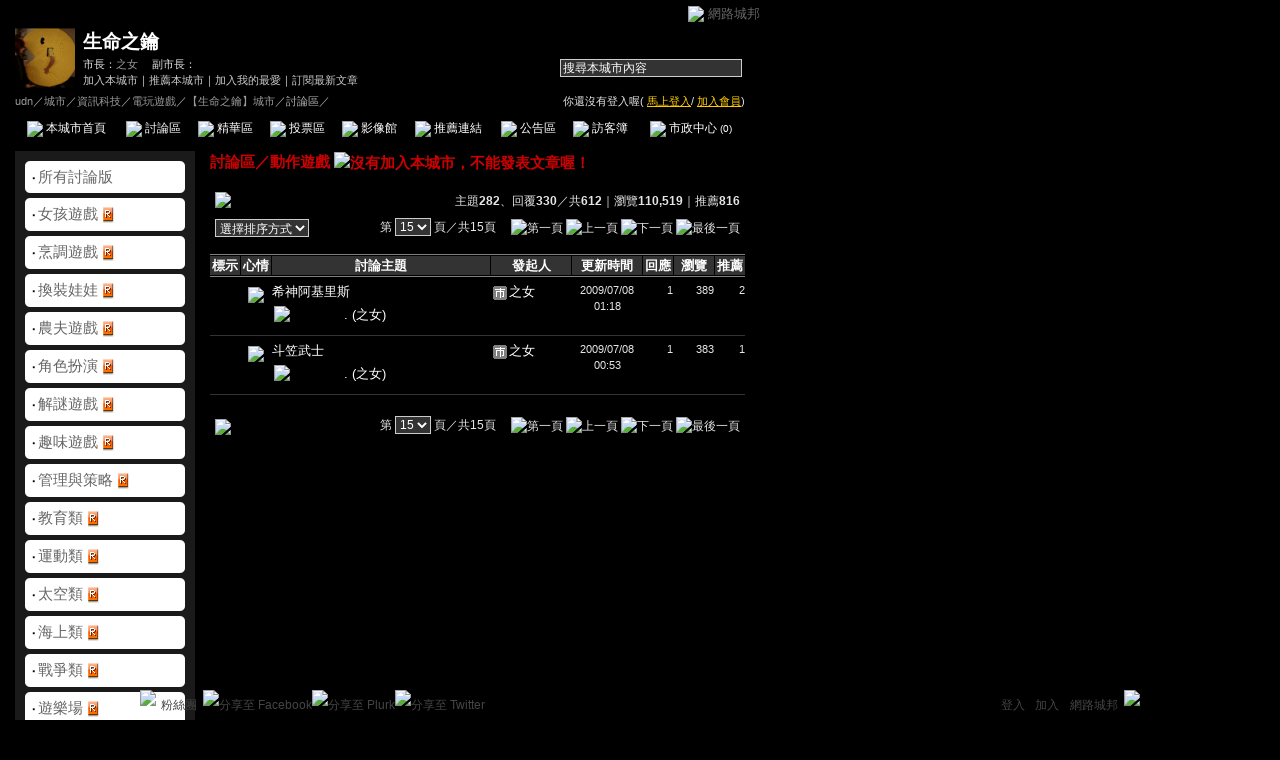

--- FILE ---
content_type: text/html;charset=UTF-8
request_url: https://city.udn.com/61206/forum?cate_no=87627&pno=14&f_ORDER_BY=&perpage=20
body_size: 11840
content:




<html>
<head>
<meta http-equiv="Content-Type" content="text/html; charset=UTF-8">
<title>生命之鑰 - 討論區 - udn城市</title>
<link href="/community/img/css/overwhite.css" rel="stylesheet" type="text/css">
<script language="JavaScript" type="text/JavaScript">
<!--
function select_all() {
	if(document.manageTopicForm.f_ARTICLE_ID) {
		if(document.manageTopicForm.f_ARTICLE_ID[0]==null) {
			document.manageTopicForm.f_ARTICLE_ID.checked=true;
		} else {
			var len=document.manageTopicForm.f_ARTICLE_ID.length;
			for(var i=0;i<len;i++) {
				document.manageTopicForm.f_ARTICLE_ID[i].checked=true;
			}
		}
	}
}

function cancel_all() {
	if(document.manageTopicForm.f_ARTICLE_ID) {
		if(document.manageTopicForm.f_ARTICLE_ID[0]==null) {
			document.manageTopicForm.f_ARTICLE_ID.checked=false;
		} else {
			var len=document.manageTopicForm.f_ARTICLE_ID.length;
			for(var i=0;i<len;i++) {
				document.manageTopicForm.f_ARTICLE_ID[i].checked=false;
			}
		}
	}
}

function check() {
	if(document.manageTopicForm.f_ARTICLE_ID) {
		if(document.manageTopicForm.f_ARTICLE_ID[0]==null) {
			if(document.manageTopicForm.f_ARTICLE_ID.checked) return true;
		} else {
			var len=document.manageTopicForm.f_ARTICLE_ID.length;
			for(var i=0;i<len;i++) {
				if(document.manageTopicForm.f_ARTICLE_ID[i].checked) return true;
			}
		}
	}
	return false;
}

function deltopic() {
	flag = 0;
	//檢查有無勾選項目
	if(!check()) {
  	alert("請選擇項目");
  	flag = 1;
  }
  if(flag == 0 && checkDelete()) {
  	document.manageTopicForm.f_fun.value = "DEL";  	
		document.manageTopicForm.action = "https://city.udn.com/forum/delete.jsp";
		document.manageTopicForm.submit();
	}
}

function checkDelete() {
	if(document.manageTopicForm.f_ARTICLE_ID) {
		if(document.manageTopicForm.f_ARTICLE_ID[0]==null) {
			if(document.manageTopicForm.f_ARTICLE_ID.checked) {
				valstr = document.manageTopicForm.f_ARTICLE_ID.value;
				valarray = valstr.split(",");
				if( valarray[3] == "1"	) {
					alert("已註記刪除文章不得再刪除");
					return false;
				}				
				if( valarray[2] == "L" ) {
					alert("連線版文章不可以刪除");
					return false;
				}
				document.manageTopicForm.f_ARTICLE_ID.value = valarray[0];
			}
		} else {	
			var len=document.manageTopicForm.f_ARTICLE_ID.length;
			for(var i=0;i<len;i++) {
				if(document.manageTopicForm.f_ARTICLE_ID[i].checked) {
					valstr = document.manageTopicForm.f_ARTICLE_ID[i].value;
					valarray = valstr.split(",");
					if( valarray[3] == "1"	) {
						alert("已註記刪除文章不得再刪除");
						return false;
					}
					if( valarray[2] == "L" ) {
						alert("連線版文章不可以刪除");
						return false;
					}					
					document.manageTopicForm.f_ARTICLE_ID[i].value = valarray[0];
				}	
			}
		}
	}
	return true;
}

function mark(invar) {
	if(invar!="") {
		flag = 0;
		//檢查有無勾選項目
		if(!check()) {
	  	alert("請選擇項目");
	  	flag = 1;
	  }
	  if(flag == 0 && checkMark()) {
	  		valarray = invar.split(",");
	  		document.manageTopicForm.f_fun.value = "MARK";
	  		document.manageTopicForm.f_ART_SEQ.value = valarray[0];
	  		document.manageTopicForm.f_ART_MARK.value = valarray[1];
			document.manageTopicForm.action = "https://city.udn.com/forum/mark.jsp";
			document.manageTopicForm.submit();
		}
	}
}

function checkMark() {
	if(document.manageTopicForm.f_ARTICLE_ID) {
		if(document.manageTopicForm.f_ARTICLE_ID[0]==null) {
			if(document.manageTopicForm.f_ARTICLE_ID.checked) {
				valstr = document.manageTopicForm.f_ARTICLE_ID.value;
				valarray = valstr.split(",");		
				if( valarray[2] == "L" ) {
					alert("連線版文章不可以標示或清除標示");
					return false;
				}
				if( valarray[2] == "A" ) {
					alert("授權文章不可以標示或清除標示");
					return false;
				}				
				document.manageTopicForm.f_ARTICLE_ID.value = valarray[0];
			}
		} else {	
			var len=document.manageTopicForm.f_ARTICLE_ID.length;
			for(var i=0;i<len;i++) {
				if(document.manageTopicForm.f_ARTICLE_ID[i].checked) {
					valstr = document.manageTopicForm.f_ARTICLE_ID[i].value;
					valarray = valstr.split(",");
					if( valarray[2] == "L" ) {
						alert("連線版文章不可以標示或清除標示");
						return false;
					}
					if( valarray[2] == "A" ) {
						alert("授權文章不可以標示或清除標示");
						return false;
					}										
					document.manageTopicForm.f_ARTICLE_ID[i].value = valarray[0];
				}	
			}
		}
	}
	return true;
}

function movecate(invar) {
	if(invar!="") {
		flag = 0;
		//檢查有無勾選項目
		if(!check()) {
	  	alert("請選擇項目");
	  	flag = 1;
	  }
	  if(flag == 0) {
	  	if(document.manageTopicForm.f_ARTICLE_ID) {
	  		if(document.manageTopicForm.f_ARTICLE_ID[0]==null) {
					valstr = document.manageTopicForm.f_ARTICLE_ID.value;
					valarray = valstr.split(",");
					document.manageTopicForm.f_ARTICLE_ID.value = valarray[0];
	  		} else {
	  			var len=document.manageTopicForm.f_ARTICLE_ID.length;
					for(var i=0;i<len;i++) {
						valstr = document.manageTopicForm.f_ARTICLE_ID[i].value;
						valarray = valstr.split(",");
						document.manageTopicForm.f_ARTICLE_ID[i].value = valarray[0];
					}
	  		}
	  		document.manageTopicForm.f_fun.value = "MOVE";
	  		if(invar == "new") {
	  			var cate_name = window.prompt("請輸入討論版名稱:", "");
	  			if(cate_name) {
	  				if(cate_name.length > 50) {
	  					flag = 1;
	  					alert("討論版名稱請勿超過 50 個字 !");
	  				}	  			
	  				document.manageTopicForm.f_CATE_NAME.value = cate_name; 				
	  			} else {
	  				flag = 1;
	  			}
	  		}
	  		document.manageTopicForm.f_CATE_NO.value = invar;
				document.manageTopicForm.action = "https://city.udn.com/forum/move_cate.jsp";
				if( flag == 0 ) document.manageTopicForm.submit();
			}
		}
	}
}

function toEssence() {
	if(!check()) {
 		alert("請選擇項目");
 		return;
	}
	self.open("https://city.udn.com/essence/choose_folder.jsp?no=61206", "", "width=300,height=300,resizable=yes,scrollbars=yes");
}

function showDate(dataStr) {
	if(dataStr.length>=16) {
		document.write(dataStr.substring(0,10) + '<br>' + dataStr.substring(11,16));
	} else {
		document.write(dataStr);
	}
}

function moveItems(targetID) {
	var form=document.manageTopicForm;
	flag = 0;
	if(form.f_ARTICLE_ID[0]==null) {
		valstr = form.f_ARTICLE_ID.value;
		valarray = valstr.split(",");
		if( valarray[2] == "L" ) {
			alert("連線版文章不可以收錄到精華區");
			flag = 1;
		}
		if( valarray[3] == "1"	) {
			alert("已註記刪除文章不可以收錄到精華區");
			flag = 1;
		}		
		if(form.f_ARTICLE_ID.checked) form.f_ARTICLE_ID.value=valarray[0];
	} else {
		for(i=0; i<form.f_ARTICLE_ID.length; i++) {
			if(form.f_ARTICLE_ID[i].checked) {
				valstr = form.f_ARTICLE_ID[i].value;
				valarray = valstr.split(",");
				if( valarray[2] == "L" ) {
					alert("連線版文章不可以收錄到精華區");
					flag = 1;
				}
				if( valarray[3] == "1"	) {
					alert("已註記刪除文章不可以收錄到精華區");
					flag = 1;
				}						
				form.f_ARTICLE_ID[i].value=valarray[0];
			}
		}
	}
	if(flag == 0) {	
		form.target_id.value=targetID;
		//form.f_fun.value="TOE";
		form.action = "https://city.udn.com/forum/move_essence.jsp";
		form.submit();
	}
}

function getDArticleIDList() {
	var form=document.manageTopicForm;
	var result=new Array();
	var j=0;
	if(!form.f_ARTICLE_ID) return result;
	if(form.f_ARTICLE_ID[0]==null) {
		valstr = form.f_ARTICLE_ID.value;
		valarray = valstr.split(",");			
		if(form.f_ARTICLE_ID.checked) result[j]=valarray[0];
	} else {
		for(i=0; i<form.f_ARTICLE_ID.length; i++) {
			if(form.f_ARTICLE_ID[i].checked) {
				valstr = form.f_ARTICLE_ID[i].value;
				valarray = valstr.split(",");			
				result[j++]=valarray[0];
			}
		}
	}
	return result;
}
//-->
</script>
<script language="javascript1.2" src="/js/showpopuptext.js"></script>
<script language="javascript1.2" src="/js/help.js"></script>

<!-- Begin comScore Tag -->
<script>
  var _comscore = _comscore || [];
  _comscore.push({ c1: "2", c2: "7390954" });
  (function() {
    var s = document.createElement("script"), el = document.getElementsByTagName("script")[0]; s.async = true;
    s.src = (document.location.protocol == "https:" ? "https://sb" : "http://b") + ".scorecardresearch.com/beacon.js";
    el.parentNode.insertBefore(s, el);
  })();
</script>
<noscript>
  <img src="http://b.scorecardresearch.com/p?c1=2&c2=7390954&cv=2.0&cj=1" />
</noscript>
<!-- End comScore Tag -->
<script src="https://p.udn.com.tw/upf/static/common/udn-fingerprint.umd.js?2024112501"></script>
<script>function getCookie(name) {
 var value = "; " + document.cookie;
 var parts = value.split("; " + name + "=");
 if (parts.length == 2) return parts.pop().split(";").shift();
}
var _ga = getCookie('_ga');
var _gaA = _ga.split(".");
var google_id = '';
for (i=2;i<_gaA.length;i++) google_id = google_id+_gaA[i]+'.';
var user_id = getCookie("udnland");
if (typeof user_id === 'undefined') user_id = '';
google_id = google_id.substring(0,google_id.length-1);</script><script>var cat = "[]";
cat = ['blog_city','blog','','',''];
var auth_type = "未登入";
if(user_id != ""){
 auth_type = "已登入_會員";
}
window.dataLayer = window.dataLayer || [];  
dataLayer.push({
 'user_id': user_id,
 'google_id': google_id,
 'cat': cat,
 'content_tag': '',
 'auth_type': auth_type,
 'publication_date': '',
 'content_level':'',
 'ffid': JSON.parse(localStorage.getItem('UDN_FID'))?.FFID,
 'dfid': JSON.parse(localStorage.getItem('UDN_FID'))?.DFID 
});
</script><!-- Data Layer --><!-- Google Tag Manager -->
<script>(function(w,d,s,l,i){w[l]=w[l]||[];w[l].push({'gtm.start':
new Date().getTime(),event:'gtm.js'});var f=d.getElementsByTagName(s)[0],
j=d.createElement(s),dl=l!='dataLayer'?'&l='+l:'';j.async=true;j.src=
'https://www.googletagmanager.com/gtm.js?id='+i+dl;f.parentNode.insertBefore(j,f);
})(window,document,'script','dataLayer','GTM-MZ7WJTV');</script>
<!-- End Google Tag Manager -->
<script>
async function fetchData() {
  try {
    const response = await fetch('/v1/getCK.jsp');
    if (response.ok) {
      return await response.text();
    } else {
      throw new Error('Network response was not ok.');
    }
  } catch (error) {
    console.error('There was a problem with the fetch operation:', error);
  }
}

function analyCookies() {
  let cookies = document.cookie.split(';');
  let cookieList = [];

  for (let i = 0; i < cookies.length; i++) {
    let cookie = cookies[i].trim();
    let [name, value] = cookie.split('=');
    let size = cookie.length;
    cookieList.push({ name, value, size });
  }

  return cookieList;
}

function getTotalCookieSize(cookieList) {
  let totalSize = 0;

  for (let i = 0; i < cookieList.length; i++) {
    totalSize += cookieList[i].size;
  }

  return totalSize;
}

function deleteLargestCookie(cookieList) {
  let largestSize = 0;
  let largestIndex = -1;

  for (let i = 0; i < cookieList.length; i++) {
    if (cookieList[i].size > largestSize) {
      largestSize = cookieList[i].size;
      largestIndex = i;
    }
  }

  if (largestIndex !== -1) {
    document.cookie = cookieList[largestIndex].name + '=; expires=Thu, 01 Jan 1970 00:00:00 UTC; path=/; domain=udn.com;';
  }
}

(async () => {

  let cookieList = analyCookies();
  let totalSize = getTotalCookieSize(cookieList);

  if (totalSize > 7000) {
     await fetchData();   
    deleteLargestCookie(cookieList);
  }
})();

</script>

</head>
<body>

<!-- header start -->

<script language="JavaScript" type="text/JavaScript">
<!--
function MM_reloadPage(init) {  //reloads the window if Nav4 resized
  if (init==true) with (navigator) {if ((appName=="Netscape")&&(parseInt(appVersion)==4)) {
    document.MM_pgW=innerWidth; document.MM_pgH=innerHeight; onresize=MM_reloadPage; }}
  else if (innerWidth!=document.MM_pgW || innerHeight!=document.MM_pgH) location.reload();
}
MM_reloadPage(true);
//-->
</script>
<script language="JavaScript" type="text/JavaScript">
<!--
function MM_findObj(n, d) { //v4.01
  var p,i,x;  if(!d) d=document; if((p=n.indexOf("?"))>0&&parent.frames.length) {
    d=parent.frames[n.substring(p+1)].document; n=n.substring(0,p);}
  if(!(x=d[n])&&d.all) x=d.all[n]; for (i=0;!x&&i<d.forms.length;i++) x=d.forms[i][n];
  for(i=0;!x&&d.layers&&i<d.layers.length;i++) x=MM_findObj(n,d.layers[i].document);
  if(!x && d.getElementById) x=d.getElementById(n); return x;
}

function MM_showHideLayers() { //v6.0
  var i,p,v,obj,args=MM_showHideLayers.arguments;
  for (i=0; i<(args.length-2); i+=3) if ((obj=MM_findObj(args[i]))!=null) { v=args[i+2];
    if (obj.style) { obj=obj.style; v=(v=='show')?'visible':(v=='hide')?'hidden':v; }
    obj.visibility=v; }
}
//-->
</script>
<script language="JavaScript1.2" src="https://g.udn.com/community/js/js2007/style_display.js"></script>
<div id="container">
<div id="top_bg"></div>
<div id="top"> 
    <table border="0" cellspacing="0" cellpadding="0" id="top_bar">
      <tr> 
        <td width="480"><div id="ad_link"><iframe id="AdFrame" marginwidth="0" marginheight="0" frameborder="0" scrolling="no" src="https://g.udn.com.tw/html/ad_path.htm" width="460" height="25" allowTransparency></iframe></div></td>
        <td><a href="http://udn.com"><img src="https://g.udn.com/community/img/common_all/logo_icon.gif" border="0" align="absmiddle"></a> 
          <span id="common"><a href="http://blog.udn.com" title="原導覽選單已整合至下方置底工具列，歡迎多加使用！">網路城邦</a></span></span></td>
      </tr>
    </table>
</div>
</div>
<table width="760" border="0" cellpadding="0" cellspacing="0"> 
<tr> 
<td width="15"></td> 
<td>
<table width="730" border="0" cellpadding="0" cellspacing="0" class="font-size11"> 
<tr> 
<td height="28" colspan="2"></td> 
</tr> 
<tr> 
<td>
<table border="0" cellpadding="0" cellspacing="0" class="font-size11"> 
<tr> 
<td rowspan="3"><a href="https://city.udn.com/11006" class="nav">

<img src="https://g.udn.com.tw/community/img/city/11006/f_LOGO.gif" alt="回本城市首頁" width="60" height="60" border="0">

</a></td> 
<td width="8" rowspan="3"></td> 
<td valign="bottom" class="font-size19"><a href="https://city.udn.com/11006" class="city-name">生命之鑰</a></td>
</tr> 

<tr>
<td valign="top" class="no-nl"><font class="main-text">市長：</font><a href="https://blog.udn.com/neojelusa/detail" class="city-text1" alt="neojelusa">之女</a>
　<font class="main-text">副市長：</font>

</td>
</tr>

<script language="JavaScript" type="text/JavaScript">
<!--
function member_out() {
  if ( window.confirm( "確定要退出城市嗎?" ) != true ) return;
  window.location.href= "https://city.udn.com/member_out.jsp?f_GID=11006&f_CODE=1769105084251";
}
//-->
</script>
<tr> 
<td valign="top" class="city-text2"><a href="https://city.udn.com/apply.jsp?gid=11006" class="city-text2">加入本城市</a><a href="javascript:;" onClick="h('20103')"><img style="display:none" src="https://g.udn.com/community/img/common_all/help.gif" hspace="3" align="absmiddle" border="0"></a><span class="main-text">｜</span><a href="https://city.udn.com/push_city.jsp?gid=11006&176910=1769105084251" class="city-text2">推薦本城市</a><a href="javascript:;" onClick="h('20106')"><img style="display:none" src="https://g.udn.com/community/img/common_all/help.gif" hspace="3" align="absmiddle" border="0"></a><span class="main-text">｜</span><a href="javascript:window.location.href='https://blog.udn.com/favor/post.jsp?gid=11006&url='+window.location.href" class="city-text2">加入我的最愛</a><a href="javascript:;" onClick="h('11301')"><img style="display:none" src="https://g.udn.com/community/img/common_all/help.gif" hspace="3" align="absmiddle" border="0"></a><span class="main-text">｜</span><a href="https://blog.udn.com/order_city.jsp?gid=11006&f_CODE=1769105084251" class="city-text2">訂閱最新文章</a><a href="javascript:;" onClick="h('11501')"><img style="display:none" src="https://g.udn.com/community/img/common_all/help.gif" hspace="3" align="absmiddle" border="0"></a></td> 
</tr>  
</table></td> 
<td align="right" valign="top" class="font-size11">
<table border="0" cellpadding="0" cellspacing="0" class="font-size11"> 
<form name="form1" method="post" action="https://city.udn.com/search/search.jsp"> 
<tr> 
<td height="31" colspan="5"></td> 
</tr> 
<tr align="right"> 
<td colspan="5" valign="bottom" nowrap class="nav">
                    <input name="Keywords" type="text" class="inputs" id="Keywords" onFocus="if(this.value.indexOf('輸')!=-1) if(this.style.backgroundColor='#FFFCE5')this.value=''" onBlur="if(this.value=='') if(this.style.backgroundColor='#FFFFFF')this.value='輸入關鍵字搜尋本城市內容'" onMouseOver="this.focus()" value="搜尋本城市內容" size="24"> 
<INPUT TYPE=HIDDEN NAME="cityblog" VALUE="生命之鑰">
<input name="dtime" type="hidden" value="all" >
<input name="select" type="hidden" value="9" >
<input name="header_go" type="image" src="https://g.udn.com/community/img/common_overwhite/header_go.gif" border="0" align="absmiddle"><a href="javascript:;" onClick="h('12104')"><img style="display:none" src="https://g.udn.com/community/img/common_all/help.gif" hspace="3" align="absmiddle" border="0"></a></td> 
</tr> 
</form> 
</table>
</td> 
</tr> 
<tr> 
<td height="5" colspan="2"></td> 
</tr> 
<tr> 
<td colspan="2">
<table width="100%" border="0" cellpadding="0" cellspacing="0" class="font-size11"> 
<tr> 
<td class="city-text"><a href="http://udn.com/" class="city-text1">udn</a>／<a href="https://city.udn.com" class="city-text1">城市</a>／<a href="https://city.udn.com/category.jsp?f_TYPE=gc" class="city-text1">資訊科技</a>／<a href="https://city.udn.com/category.jsp?f_TYPE=gc1" class="city-text1">電玩遊戲</a>／<a href="https://city.udn.com/11006" class="city-text1">【生命之鑰】城市</a>／討論區／</td>
<td align="right" class="nav">你還沒有登入喔(
<a href="javascript:window.location.href='http://member.udn.com/member/login.jsp?site=city&redirect='+window.location.href" class="nav"><span class="manage">馬上登入</span></a>/
<a href="http://member.udn.com/member/ShowMember" class="nav"><span class="manage">加入會員</span></a>)
<a href="javascript:;" onClick="h('10102')"><img style="display:none" src="https://g.udn.com/community/img/common_all/help.gif" hspace="3" align="absmiddle" border="0"></a></td> 
</tr> 
</table>
</td> 
</tr> 
<tr> 
<td height="2" colspan="2"></td> 
</tr> 
</table>
</td> 
<td width="15"></td> 
</tr> 
<tr> 
<td width="15" background="https://g.udn.com/community/img/city_overwhite/menus_bg.gif"></td> 
<td>
<table width="100%" border="0" cellpadding="0" cellspacing="0" class="font-size12"> 
<tr align="center"> 
<td height="35" class="menus-bg" onClick="window.open('https://city.udn.com/11006','_self');" onMouseOver="this.className='menus-bg-over'" onMouseOut="this.className='menus-bg'"><img src="https://g.udn.com/community/img/common_overwhite/arrow.gif" align="absmiddle"> 本城市首頁</td> 
<td class="menus-bg-over" onClick="window.open('https://city.udn.com/61206/forum','_self');" ><img src="https://g.udn.com/community/img/common_overwhite/arrow.gif" align="absmiddle"> 討論區</td> 
<td class="menus-bg" onClick="window.open('https://city.udn.com/61206/essence','_self');" onMouseOver="this.className='menus-bg-over'" onMouseOut="this.className='menus-bg'"><img src="https://g.udn.com/community/img/common_overwhite/arrow.gif" align="absmiddle"> 精華區</td> 
<td class="menus-bg" onClick="window.open('https://city.udn.com/11006/vote','_self');" onMouseOver="this.className='menus-bg-over'" onMouseOut="this.className='menus-bg'"><img src="https://g.udn.com/community/img/common_overwhite/arrow.gif" align="absmiddle"> 投票區</td> 
<td class="menus-bg" onClick="window.open('https://city.udn.com/11006/album','_self');" onMouseOver="this.className='menus-bg-over'" onMouseOut="this.className='menus-bg'"><img src="https://g.udn.com/community/img/common_overwhite/arrow.gif" align="absmiddle"> 影像館</td> 
<!--
<td class="menus-bg" onClick="window.open('https://city.udn.com/file/index.jsp?gid=11006','_self');" onMouseOver="this.className='menus-bg-over'" onMouseOut="this.className='menus-bg'"><img src="https://g.udn.com/community/img/common_overwhite/arrow.gif" align="absmiddle"> 檔案庫</td>
--> 
<td class="menus-bg" onClick="window.open('https://city.udn.com/11006/link','_self');" onMouseOver="this.className='menus-bg-over'" onMouseOut="this.className='menus-bg'"><img src="https://g.udn.com/community/img/common_overwhite/arrow.gif" align="absmiddle"> 推薦連結</td> 
<!--<td class="menus-bg" onClick="window.open('####','_self');" onMouseOver="this.className='menus-bg-over'" onMouseOut="this.className='menus-bg'"><img src="https://g.udn.com/community/img/common_overwhite/arrow.gif" align="absmiddle"> 行事曆</td> -->
<td class="menus-bg" onClick="window.open('https://city.udn.com/11006/board','_self');" onMouseOver="this.className='menus-bg-over'" onMouseOut="this.className='menus-bg'"><img src="https://g.udn.com/community/img/common_overwhite/arrow.gif" align="absmiddle"> 公告區</td> 
<td class="menus-bg" onClick="window.open('https://city.udn.com/11006/guestbook','_self');" onMouseOver="this.className='menus-bg-over'" onMouseOut="this.className='menus-bg'"><img src="https://g.udn.com/community/img/common_overwhite/arrow.gif" align="absmiddle"> 訪客簿</td> 
<td class="menus-bg" onClick="window.open('https://city.udn.com/11006/cityhall','_self');" onMouseOver="this.className='menus-bg-over'" onMouseOut="this.className='menus-bg'"><img src="https://g.udn.com/community/img/common_overwhite/arrow.gif" align="absmiddle"> 市政中心 <span class="font-size10" alt="待處理事件">(0)</span></td> 
</tr> 
</table>
</td> 
<td width="15" background="https://g.udn.com/community/img/city_overwhite/menus_bg.gif"></td> 
</tr> 
<tr>
<td height="5" colspan="3"></td>
</tr>
</table> 
<map name="code" id="code">
<kanhanbypass><area shape="rect" coords="0,3,13,16" href="http://blog.udn.com/"></kanhanbypass>
<area shape="rect" coords="23,3,36,16" href="http://gb.udn.com/gb/blog.udn.com">
</map>


<!-- header end -->
 
<!-- main start --> 
<table width="760" border="0" cellspacing="0" cellpadding="0">
<tr valign="top"> 
<td width="15"></td>
<td width="180">
<table width="180" border="0" cellspacing="0" cellpadding="0"> 
<tr> 
<td align="center" class="panel-bg">
<!-- 討論版列表 start -->
<table width="160" border="0" cellpadding="0" cellspacing="0" class="font-size12"> 
<tr>
<td height="10"></td>
</tr>

<tr> 
<td colspan="2">
<table width="160" border="0" cellpadding="0" cellspacing="0" class="font-size15"> 
<tr> 
<td width="5" height="5" valign="top"><img src="/community/img/common_overwhite/corner_c01.gif"></td> 
<td height="5" colspan="2" class="forums-menus"></td> 
<td width="5" height="5" align="right" valign="top"><img src="/community/img/common_overwhite/corner_c02.gif"></td> 
</tr> 
<tr class="forums-menus"> 
<td></td> 
<td width="5" align="right" valign="top" class="font-size15">‧</td> 
<td class="main-text"><a href="https://city.udn.com/61206/forum?cate_no=0" class="panel-text">所有討論版</a></td> 
<td></td> 
</tr> 
<tr> 
<td width="5" height="5" valign="bottom"><img src="/community/img/common_overwhite/corner_c03.gif"></td> 
<td height="5" colspan="2" class="forums-menus"></td> 
<td width="5" height="5" align="right" valign="bottom"><img src="/community/img/common_overwhite/corner_c04.gif"></td> 
</tr> 
</table></td> 
</tr> 
<tr> 
<td height="5" colspan="2"></td> 
</tr>

<tr> 
<td colspan="2">
<table width="160" border="0" cellpadding="0" cellspacing="0" class="font-size15"> 
<tr> 
<td width="5" height="5" valign="top"><img src="/community/img/common_overwhite/corner_c01.gif"></td> 
<td height="5" colspan="2" class="forums-menus"></td> 
<td width="5" height="5" align="right" valign="top"><img src="/community/img/common_overwhite/corner_c02.gif"></td> 
</tr> 
<tr class="forums-menus"> 
<td></td> 
<td width="5" align="right" valign="top" class="font-size15">‧</td> 
<td class="main-text"><a href="https://city.udn.com/61206/forum?cate_no=87748" class="panel-text">女孩遊戲</a> 
			<img src="/community/img/city_all/city_forum_showrss.gif" alt="開放RSS訂閱" align="absmiddle">		
<br> </td> 
<td></td> 
</tr> 
<tr> 
<td width="5" height="5" valign="bottom"><img src="/community/img/common_overwhite/corner_c03.gif"></td> 
<td height="5" colspan="2" class="forums-menus"></td> 
<td width="5" height="5" align="right" valign="bottom"><img src="/community/img/common_overwhite/corner_c04.gif"></td> 
</tr> 
</table></td> 
</tr> 
<tr> 
<td height="5" colspan="2"></td> 
</tr>

<tr> 
<td colspan="2">
<table width="160" border="0" cellpadding="0" cellspacing="0" class="font-size15"> 
<tr> 
<td width="5" height="5" valign="top"><img src="/community/img/common_overwhite/corner_c01.gif"></td> 
<td height="5" colspan="2" class="forums-menus"></td> 
<td width="5" height="5" align="right" valign="top"><img src="/community/img/common_overwhite/corner_c02.gif"></td> 
</tr> 
<tr class="forums-menus"> 
<td></td> 
<td width="5" align="right" valign="top" class="font-size15">‧</td> 
<td class="main-text"><a href="https://city.udn.com/61206/forum?cate_no=87812" class="panel-text">烹調遊戲</a> 
			<img src="/community/img/city_all/city_forum_showrss.gif" alt="開放RSS訂閱" align="absmiddle">		
<br> </td> 
<td></td> 
</tr> 
<tr> 
<td width="5" height="5" valign="bottom"><img src="/community/img/common_overwhite/corner_c03.gif"></td> 
<td height="5" colspan="2" class="forums-menus"></td> 
<td width="5" height="5" align="right" valign="bottom"><img src="/community/img/common_overwhite/corner_c04.gif"></td> 
</tr> 
</table></td> 
</tr> 
<tr> 
<td height="5" colspan="2"></td> 
</tr>

<tr> 
<td colspan="2">
<table width="160" border="0" cellpadding="0" cellspacing="0" class="font-size15"> 
<tr> 
<td width="5" height="5" valign="top"><img src="/community/img/common_overwhite/corner_c01.gif"></td> 
<td height="5" colspan="2" class="forums-menus"></td> 
<td width="5" height="5" align="right" valign="top"><img src="/community/img/common_overwhite/corner_c02.gif"></td> 
</tr> 
<tr class="forums-menus"> 
<td></td> 
<td width="5" align="right" valign="top" class="font-size15">‧</td> 
<td class="main-text"><a href="https://city.udn.com/61206/forum?cate_no=87977" class="panel-text">換裝娃娃</a> 
			<img src="/community/img/city_all/city_forum_showrss.gif" alt="開放RSS訂閱" align="absmiddle">		
<br> </td> 
<td></td> 
</tr> 
<tr> 
<td width="5" height="5" valign="bottom"><img src="/community/img/common_overwhite/corner_c03.gif"></td> 
<td height="5" colspan="2" class="forums-menus"></td> 
<td width="5" height="5" align="right" valign="bottom"><img src="/community/img/common_overwhite/corner_c04.gif"></td> 
</tr> 
</table></td> 
</tr> 
<tr> 
<td height="5" colspan="2"></td> 
</tr>

<tr> 
<td colspan="2">
<table width="160" border="0" cellpadding="0" cellspacing="0" class="font-size15"> 
<tr> 
<td width="5" height="5" valign="top"><img src="/community/img/common_overwhite/corner_c01.gif"></td> 
<td height="5" colspan="2" class="forums-menus"></td> 
<td width="5" height="5" align="right" valign="top"><img src="/community/img/common_overwhite/corner_c02.gif"></td> 
</tr> 
<tr class="forums-menus"> 
<td></td> 
<td width="5" align="right" valign="top" class="font-size15">‧</td> 
<td class="main-text"><a href="https://city.udn.com/61206/forum?cate_no=89796" class="panel-text">農夫遊戲</a> 
			<img src="/community/img/city_all/city_forum_showrss.gif" alt="開放RSS訂閱" align="absmiddle">		
<br> </td> 
<td></td> 
</tr> 
<tr> 
<td width="5" height="5" valign="bottom"><img src="/community/img/common_overwhite/corner_c03.gif"></td> 
<td height="5" colspan="2" class="forums-menus"></td> 
<td width="5" height="5" align="right" valign="bottom"><img src="/community/img/common_overwhite/corner_c04.gif"></td> 
</tr> 
</table></td> 
</tr> 
<tr> 
<td height="5" colspan="2"></td> 
</tr>

<tr> 
<td colspan="2">
<table width="160" border="0" cellpadding="0" cellspacing="0" class="font-size15"> 
<tr> 
<td width="5" height="5" valign="top"><img src="/community/img/common_overwhite/corner_c01.gif"></td> 
<td height="5" colspan="2" class="forums-menus"></td> 
<td width="5" height="5" align="right" valign="top"><img src="/community/img/common_overwhite/corner_c02.gif"></td> 
</tr> 
<tr class="forums-menus"> 
<td></td> 
<td width="5" align="right" valign="top" class="font-size15">‧</td> 
<td class="main-text"><a href="https://city.udn.com/61206/forum?cate_no=87802" class="panel-text">角色扮演</a> 
			<img src="/community/img/city_all/city_forum_showrss.gif" alt="開放RSS訂閱" align="absmiddle">		
<br> </td> 
<td></td> 
</tr> 
<tr> 
<td width="5" height="5" valign="bottom"><img src="/community/img/common_overwhite/corner_c03.gif"></td> 
<td height="5" colspan="2" class="forums-menus"></td> 
<td width="5" height="5" align="right" valign="bottom"><img src="/community/img/common_overwhite/corner_c04.gif"></td> 
</tr> 
</table></td> 
</tr> 
<tr> 
<td height="5" colspan="2"></td> 
</tr>

<tr> 
<td colspan="2">
<table width="160" border="0" cellpadding="0" cellspacing="0" class="font-size15"> 
<tr> 
<td width="5" height="5" valign="top"><img src="/community/img/common_overwhite/corner_c01.gif"></td> 
<td height="5" colspan="2" class="forums-menus"></td> 
<td width="5" height="5" align="right" valign="top"><img src="/community/img/common_overwhite/corner_c02.gif"></td> 
</tr> 
<tr class="forums-menus"> 
<td></td> 
<td width="5" align="right" valign="top" class="font-size15">‧</td> 
<td class="main-text"><a href="https://city.udn.com/61206/forum?cate_no=92754" class="panel-text">解謎遊戲</a> 
			<img src="/community/img/city_all/city_forum_showrss.gif" alt="開放RSS訂閱" align="absmiddle">		
<br> </td> 
<td></td> 
</tr> 
<tr> 
<td width="5" height="5" valign="bottom"><img src="/community/img/common_overwhite/corner_c03.gif"></td> 
<td height="5" colspan="2" class="forums-menus"></td> 
<td width="5" height="5" align="right" valign="bottom"><img src="/community/img/common_overwhite/corner_c04.gif"></td> 
</tr> 
</table></td> 
</tr> 
<tr> 
<td height="5" colspan="2"></td> 
</tr>

<tr> 
<td colspan="2">
<table width="160" border="0" cellpadding="0" cellspacing="0" class="font-size15"> 
<tr> 
<td width="5" height="5" valign="top"><img src="/community/img/common_overwhite/corner_c01.gif"></td> 
<td height="5" colspan="2" class="forums-menus"></td> 
<td width="5" height="5" align="right" valign="top"><img src="/community/img/common_overwhite/corner_c02.gif"></td> 
</tr> 
<tr class="forums-menus"> 
<td></td> 
<td width="5" align="right" valign="top" class="font-size15">‧</td> 
<td class="main-text"><a href="https://city.udn.com/61206/forum?cate_no=87631" class="panel-text">趣味遊戲</a> 
			<img src="/community/img/city_all/city_forum_showrss.gif" alt="開放RSS訂閱" align="absmiddle">		
<br> </td> 
<td></td> 
</tr> 
<tr> 
<td width="5" height="5" valign="bottom"><img src="/community/img/common_overwhite/corner_c03.gif"></td> 
<td height="5" colspan="2" class="forums-menus"></td> 
<td width="5" height="5" align="right" valign="bottom"><img src="/community/img/common_overwhite/corner_c04.gif"></td> 
</tr> 
</table></td> 
</tr> 
<tr> 
<td height="5" colspan="2"></td> 
</tr>

<tr> 
<td colspan="2">
<table width="160" border="0" cellpadding="0" cellspacing="0" class="font-size15"> 
<tr> 
<td width="5" height="5" valign="top"><img src="/community/img/common_overwhite/corner_c01.gif"></td> 
<td height="5" colspan="2" class="forums-menus"></td> 
<td width="5" height="5" align="right" valign="top"><img src="/community/img/common_overwhite/corner_c02.gif"></td> 
</tr> 
<tr class="forums-menus"> 
<td></td> 
<td width="5" align="right" valign="top" class="font-size15">‧</td> 
<td class="main-text"><a href="https://city.udn.com/61206/forum?cate_no=87747" class="panel-text">管理與策略</a> 
			<img src="/community/img/city_all/city_forum_showrss.gif" alt="開放RSS訂閱" align="absmiddle">		
<br> </td> 
<td></td> 
</tr> 
<tr> 
<td width="5" height="5" valign="bottom"><img src="/community/img/common_overwhite/corner_c03.gif"></td> 
<td height="5" colspan="2" class="forums-menus"></td> 
<td width="5" height="5" align="right" valign="bottom"><img src="/community/img/common_overwhite/corner_c04.gif"></td> 
</tr> 
</table></td> 
</tr> 
<tr> 
<td height="5" colspan="2"></td> 
</tr>

<tr> 
<td colspan="2">
<table width="160" border="0" cellpadding="0" cellspacing="0" class="font-size15"> 
<tr> 
<td width="5" height="5" valign="top"><img src="/community/img/common_overwhite/corner_c01.gif"></td> 
<td height="5" colspan="2" class="forums-menus"></td> 
<td width="5" height="5" align="right" valign="top"><img src="/community/img/common_overwhite/corner_c02.gif"></td> 
</tr> 
<tr class="forums-menus"> 
<td></td> 
<td width="5" align="right" valign="top" class="font-size15">‧</td> 
<td class="main-text"><a href="https://city.udn.com/61206/forum?cate_no=87813" class="panel-text">教育類</a> 
			<img src="/community/img/city_all/city_forum_showrss.gif" alt="開放RSS訂閱" align="absmiddle">		
<br> </td> 
<td></td> 
</tr> 
<tr> 
<td width="5" height="5" valign="bottom"><img src="/community/img/common_overwhite/corner_c03.gif"></td> 
<td height="5" colspan="2" class="forums-menus"></td> 
<td width="5" height="5" align="right" valign="bottom"><img src="/community/img/common_overwhite/corner_c04.gif"></td> 
</tr> 
</table></td> 
</tr> 
<tr> 
<td height="5" colspan="2"></td> 
</tr>

<tr> 
<td colspan="2">
<table width="160" border="0" cellpadding="0" cellspacing="0" class="font-size15"> 
<tr> 
<td width="5" height="5" valign="top"><img src="/community/img/common_overwhite/corner_c01.gif"></td> 
<td height="5" colspan="2" class="forums-menus"></td> 
<td width="5" height="5" align="right" valign="top"><img src="/community/img/common_overwhite/corner_c02.gif"></td> 
</tr> 
<tr class="forums-menus"> 
<td></td> 
<td width="5" align="right" valign="top" class="font-size15">‧</td> 
<td class="main-text"><a href="https://city.udn.com/61206/forum?cate_no=87974" class="panel-text">運動類</a> 
			<img src="/community/img/city_all/city_forum_showrss.gif" alt="開放RSS訂閱" align="absmiddle">		
<br> </td> 
<td></td> 
</tr> 
<tr> 
<td width="5" height="5" valign="bottom"><img src="/community/img/common_overwhite/corner_c03.gif"></td> 
<td height="5" colspan="2" class="forums-menus"></td> 
<td width="5" height="5" align="right" valign="bottom"><img src="/community/img/common_overwhite/corner_c04.gif"></td> 
</tr> 
</table></td> 
</tr> 
<tr> 
<td height="5" colspan="2"></td> 
</tr>

<tr> 
<td colspan="2">
<table width="160" border="0" cellpadding="0" cellspacing="0" class="font-size15"> 
<tr> 
<td width="5" height="5" valign="top"><img src="/community/img/common_overwhite/corner_c01.gif"></td> 
<td height="5" colspan="2" class="forums-menus"></td> 
<td width="5" height="5" align="right" valign="top"><img src="/community/img/common_overwhite/corner_c02.gif"></td> 
</tr> 
<tr class="forums-menus"> 
<td></td> 
<td width="5" align="right" valign="top" class="font-size15">‧</td> 
<td class="main-text"><a href="https://city.udn.com/61206/forum?cate_no=87975" class="panel-text">太空類</a> 
			<img src="/community/img/city_all/city_forum_showrss.gif" alt="開放RSS訂閱" align="absmiddle">		
<br> </td> 
<td></td> 
</tr> 
<tr> 
<td width="5" height="5" valign="bottom"><img src="/community/img/common_overwhite/corner_c03.gif"></td> 
<td height="5" colspan="2" class="forums-menus"></td> 
<td width="5" height="5" align="right" valign="bottom"><img src="/community/img/common_overwhite/corner_c04.gif"></td> 
</tr> 
</table></td> 
</tr> 
<tr> 
<td height="5" colspan="2"></td> 
</tr>

<tr> 
<td colspan="2">
<table width="160" border="0" cellpadding="0" cellspacing="0" class="font-size15"> 
<tr> 
<td width="5" height="5" valign="top"><img src="/community/img/common_overwhite/corner_c01.gif"></td> 
<td height="5" colspan="2" class="forums-menus"></td> 
<td width="5" height="5" align="right" valign="top"><img src="/community/img/common_overwhite/corner_c02.gif"></td> 
</tr> 
<tr class="forums-menus"> 
<td></td> 
<td width="5" align="right" valign="top" class="font-size15">‧</td> 
<td class="main-text"><a href="https://city.udn.com/61206/forum?cate_no=87976" class="panel-text">海上類</a> 
			<img src="/community/img/city_all/city_forum_showrss.gif" alt="開放RSS訂閱" align="absmiddle">		
<br> </td> 
<td></td> 
</tr> 
<tr> 
<td width="5" height="5" valign="bottom"><img src="/community/img/common_overwhite/corner_c03.gif"></td> 
<td height="5" colspan="2" class="forums-menus"></td> 
<td width="5" height="5" align="right" valign="bottom"><img src="/community/img/common_overwhite/corner_c04.gif"></td> 
</tr> 
</table></td> 
</tr> 
<tr> 
<td height="5" colspan="2"></td> 
</tr>

<tr> 
<td colspan="2">
<table width="160" border="0" cellpadding="0" cellspacing="0" class="font-size15"> 
<tr> 
<td width="5" height="5" valign="top"><img src="/community/img/common_overwhite/corner_c01.gif"></td> 
<td height="5" colspan="2" class="forums-menus"></td> 
<td width="5" height="5" align="right" valign="top"><img src="/community/img/common_overwhite/corner_c02.gif"></td> 
</tr> 
<tr class="forums-menus"> 
<td></td> 
<td width="5" align="right" valign="top" class="font-size15">‧</td> 
<td class="main-text"><a href="https://city.udn.com/61206/forum?cate_no=87979" class="panel-text">戰爭類</a> 
			<img src="/community/img/city_all/city_forum_showrss.gif" alt="開放RSS訂閱" align="absmiddle">		
<br> </td> 
<td></td> 
</tr> 
<tr> 
<td width="5" height="5" valign="bottom"><img src="/community/img/common_overwhite/corner_c03.gif"></td> 
<td height="5" colspan="2" class="forums-menus"></td> 
<td width="5" height="5" align="right" valign="bottom"><img src="/community/img/common_overwhite/corner_c04.gif"></td> 
</tr> 
</table></td> 
</tr> 
<tr> 
<td height="5" colspan="2"></td> 
</tr>

<tr> 
<td colspan="2">
<table width="160" border="0" cellpadding="0" cellspacing="0" class="font-size15"> 
<tr> 
<td width="5" height="5" valign="top"><img src="/community/img/common_overwhite/corner_c01.gif"></td> 
<td height="5" colspan="2" class="forums-menus"></td> 
<td width="5" height="5" align="right" valign="top"><img src="/community/img/common_overwhite/corner_c02.gif"></td> 
</tr> 
<tr class="forums-menus"> 
<td></td> 
<td width="5" align="right" valign="top" class="font-size15">‧</td> 
<td class="main-text"><a href="https://city.udn.com/61206/forum?cate_no=81167" class="panel-text">遊樂場</a> 
			<img src="/community/img/city_all/city_forum_showrss.gif" alt="開放RSS訂閱" align="absmiddle">		
<br> </td> 
<td></td> 
</tr> 
<tr> 
<td width="5" height="5" valign="bottom"><img src="/community/img/common_overwhite/corner_c03.gif"></td> 
<td height="5" colspan="2" class="forums-menus"></td> 
<td width="5" height="5" align="right" valign="bottom"><img src="/community/img/common_overwhite/corner_c04.gif"></td> 
</tr> 
</table></td> 
</tr> 
<tr> 
<td height="5" colspan="2"></td> 
</tr>

<tr> 
<td colspan="2">
<table width="160" border="0" cellpadding="0" cellspacing="0" class="font-size15"> 
<tr> 
<td width="5" height="5" valign="top"><img src="/community/img/common_overwhite/corner_c01.gif"></td> 
<td height="5" colspan="2" class="forums-menus"></td> 
<td width="5" height="5" align="right" valign="top"><img src="/community/img/common_overwhite/corner_c02.gif"></td> 
</tr> 
<tr class="forums-menus"> 
<td></td> 
<td width="5" align="right" valign="top" class="font-size15">‧</td> 
<td class="main-text"><a href="https://city.udn.com/61206/forum?cate_no=87624" class="panel-text">益智遊戲</a> 
			<img src="/community/img/city_all/city_forum_showrss.gif" alt="開放RSS訂閱" align="absmiddle">		
<br> </td> 
<td></td> 
</tr> 
<tr> 
<td width="5" height="5" valign="bottom"><img src="/community/img/common_overwhite/corner_c03.gif"></td> 
<td height="5" colspan="2" class="forums-menus"></td> 
<td width="5" height="5" align="right" valign="bottom"><img src="/community/img/common_overwhite/corner_c04.gif"></td> 
</tr> 
</table></td> 
</tr> 
<tr> 
<td height="5" colspan="2"></td> 
</tr>

<tr> 
<td colspan="2">
<table width="160" border="0" cellpadding="0" cellspacing="0" class="font-size15"> 
<tr> 
<td width="5" height="5" valign="top"><img src="/community/img/common_overwhite/corner_c01.gif"></td> 
<td height="5" colspan="2" class="forums-menus"></td> 
<td width="5" height="5" align="right" valign="top"><img src="/community/img/common_overwhite/corner_c02.gif"></td> 
</tr> 
<tr class="forums-menus"> 
<td></td> 
<td width="5" align="right" valign="top" class="font-size15">‧</td> 
<td class="main-text"><a href="https://city.udn.com/61206/forum?cate_no=87629" class="panel-text">汽車遊戲</a> 
			<img src="/community/img/city_all/city_forum_showrss.gif" alt="開放RSS訂閱" align="absmiddle">		
<br> </td> 
<td></td> 
</tr> 
<tr> 
<td width="5" height="5" valign="bottom"><img src="/community/img/common_overwhite/corner_c03.gif"></td> 
<td height="5" colspan="2" class="forums-menus"></td> 
<td width="5" height="5" align="right" valign="bottom"><img src="/community/img/common_overwhite/corner_c04.gif"></td> 
</tr> 
</table></td> 
</tr> 
<tr> 
<td height="5" colspan="2"></td> 
</tr>

<tr> 
<td colspan="2">
<table width="160" border="0" cellpadding="0" cellspacing="0" class="font-size15"> 
<tr> 
<td width="5" height="5" valign="top"><img src="/community/img/common_overwhite/corner_c01.gif"></td> 
<td height="5" colspan="2" class="forums-menus"></td> 
<td width="5" height="5" align="right" valign="top"><img src="/community/img/common_overwhite/corner_c02.gif"></td> 
</tr> 
<tr class="forums-menus"> 
<td></td> 
<td width="5" align="right" valign="top" class="font-size15">‧</td> 
<td class="main-text"><a href="https://city.udn.com/61206/forum?cate_no=87630" class="panel-text">飛行遊戲</a> 
			<img src="/community/img/city_all/city_forum_showrss.gif" alt="開放RSS訂閱" align="absmiddle">		
<br> </td> 
<td></td> 
</tr> 
<tr> 
<td width="5" height="5" valign="bottom"><img src="/community/img/common_overwhite/corner_c03.gif"></td> 
<td height="5" colspan="2" class="forums-menus"></td> 
<td width="5" height="5" align="right" valign="bottom"><img src="/community/img/common_overwhite/corner_c04.gif"></td> 
</tr> 
</table></td> 
</tr> 
<tr> 
<td height="5" colspan="2"></td> 
</tr>

<tr> 
<td colspan="2">
<table width="160" border="0" cellpadding="0" cellspacing="0" class="font-size15"> 
<tr> 
<td width="5" height="5" valign="top"><img src="/community/img/common_overwhite/corner_c01.gif"></td> 
<td height="5" colspan="2" class="forums-menus"></td> 
<td width="5" height="5" align="right" valign="top"><img src="/community/img/common_overwhite/corner_c02.gif"></td> 
</tr> 
<tr class="forums-menus"> 
<td></td> 
<td width="5" align="right" valign="top" class="font-size15">‧</td> 
<td class="main-text"><a href="https://city.udn.com/61206/forum?cate_no=87746" class="panel-text">找物品</a> 
			<img src="/community/img/city_all/city_forum_showrss.gif" alt="開放RSS訂閱" align="absmiddle">		
<br> </td> 
<td></td> 
</tr> 
<tr> 
<td width="5" height="5" valign="bottom"><img src="/community/img/common_overwhite/corner_c03.gif"></td> 
<td height="5" colspan="2" class="forums-menus"></td> 
<td width="5" height="5" align="right" valign="bottom"><img src="/community/img/common_overwhite/corner_c04.gif"></td> 
</tr> 
</table></td> 
</tr> 
<tr> 
<td height="5" colspan="2"></td> 
</tr>

<tr> 
<td colspan="2">
<table width="160" border="0" cellpadding="0" cellspacing="0" class="font-size15"> 
<tr> 
<td width="5" height="5" valign="top"><img src="/community/img/common_overwhite/corner_c01.gif"></td> 
<td height="5" colspan="2" class="forums-menus"></td> 
<td width="5" height="5" align="right" valign="top"><img src="/community/img/common_overwhite/corner_c02.gif"></td> 
</tr> 
<tr class="forums-menus"> 
<td></td> 
<td width="5" align="right" valign="top" class="font-size15">‧</td> 
<td class="main-text"><a href="https://city.udn.com/61206/forum?cate_no=87809" class="panel-text">方塊連線</a> 
			<img src="/community/img/city_all/city_forum_showrss.gif" alt="開放RSS訂閱" align="absmiddle">		
<br> </td> 
<td></td> 
</tr> 
<tr> 
<td width="5" height="5" valign="bottom"><img src="/community/img/common_overwhite/corner_c03.gif"></td> 
<td height="5" colspan="2" class="forums-menus"></td> 
<td width="5" height="5" align="right" valign="bottom"><img src="/community/img/common_overwhite/corner_c04.gif"></td> 
</tr> 
</table></td> 
</tr> 
<tr> 
<td height="5" colspan="2"></td> 
</tr>

<tr> 
<td colspan="2">
<table width="160" border="0" cellpadding="0" cellspacing="0" class="font-size15"> 
<tr> 
<td width="5" height="5" valign="top"><img src="/community/img/common_overwhite/corner_c01.gif"></td> 
<td height="5" colspan="2" class="forums-menus"></td> 
<td width="5" height="5" align="right" valign="top"><img src="/community/img/common_overwhite/corner_c02.gif"></td> 
</tr> 
<tr class="forums-menus"> 
<td></td> 
<td width="5" align="right" valign="top" class="font-size15">‧</td> 
<td class="main-text"><a href="https://city.udn.com/61206/forum?cate_no=88427" class="panel-text">機車遊戲</a> 
			<img src="/community/img/city_all/city_forum_showrss.gif" alt="開放RSS訂閱" align="absmiddle">		
<br> </td> 
<td></td> 
</tr> 
<tr> 
<td width="5" height="5" valign="bottom"><img src="/community/img/common_overwhite/corner_c03.gif"></td> 
<td height="5" colspan="2" class="forums-menus"></td> 
<td width="5" height="5" align="right" valign="bottom"><img src="/community/img/common_overwhite/corner_c04.gif"></td> 
</tr> 
</table></td> 
</tr> 
<tr> 
<td height="5" colspan="2"></td> 
</tr>

<tr> 
<td colspan="2">
<table width="160" border="0" cellpadding="0" cellspacing="0" class="font-size15"> 
<tr> 
<td width="5" height="5" valign="top"><img src="/community/img/common_overwhite/corner_c01.gif"></td> 
<td height="5" colspan="2" class="forums-menus"></td> 
<td width="5" height="5" align="right" valign="top"><img src="/community/img/common_overwhite/corner_c02.gif"></td> 
</tr> 
<tr class="forums-menus"> 
<td></td> 
<td width="5" align="right" valign="top" class="font-size15">‧</td> 
<td class="main-text"><a href="https://city.udn.com/61206/forum?cate_no=88428" class="panel-text">記憶遊戲</a> 
			<img src="/community/img/city_all/city_forum_showrss.gif" alt="開放RSS訂閱" align="absmiddle">		
<br> </td> 
<td></td> 
</tr> 
<tr> 
<td width="5" height="5" valign="bottom"><img src="/community/img/common_overwhite/corner_c03.gif"></td> 
<td height="5" colspan="2" class="forums-menus"></td> 
<td width="5" height="5" align="right" valign="bottom"><img src="/community/img/common_overwhite/corner_c04.gif"></td> 
</tr> 
</table></td> 
</tr> 
<tr> 
<td height="5" colspan="2"></td> 
</tr>

<tr> 
<td colspan="2">
<table width="160" border="0" cellpadding="0" cellspacing="0" class="font-size15"> 
<tr> 
<td width="5" height="5" valign="top"><img src="/community/img/common_overwhite/corner_c01.gif"></td> 
<td height="5" colspan="2" class="forums-menus"></td> 
<td width="5" height="5" align="right" valign="top"><img src="/community/img/common_overwhite/corner_c02.gif"></td> 
</tr> 
<tr class="forums-menus"> 
<td></td> 
<td width="5" align="right" valign="top" class="font-size15">‧</td> 
<td class="main-text"><a href="https://city.udn.com/61206/forum?cate_no=88473" class="panel-text">拼圖遊戲</a> 
			<img src="/community/img/city_all/city_forum_showrss.gif" alt="開放RSS訂閱" align="absmiddle">		
<br> </td> 
<td></td> 
</tr> 
<tr> 
<td width="5" height="5" valign="bottom"><img src="/community/img/common_overwhite/corner_c03.gif"></td> 
<td height="5" colspan="2" class="forums-menus"></td> 
<td width="5" height="5" align="right" valign="bottom"><img src="/community/img/common_overwhite/corner_c04.gif"></td> 
</tr> 
</table></td> 
</tr> 
<tr> 
<td height="5" colspan="2"></td> 
</tr>

<tr> 
<td colspan="2">
<table width="160" border="0" cellpadding="0" cellspacing="0" class="font-size15"> 
<tr> 
<td width="5" height="5" valign="top"><img src="/community/img/common_overwhite/corner_c01.gif"></td> 
<td height="5" colspan="2" class="forums-menus"></td> 
<td width="5" height="5" align="right" valign="top"><img src="/community/img/common_overwhite/corner_c02.gif"></td> 
</tr> 
<tr class="forums-menus"> 
<td></td> 
<td width="5" align="right" valign="top" class="font-size15">‧</td> 
<td class="main-text"><a href="https://city.udn.com/61206/forum?cate_no=88638" class="panel-text">恐怖遊戲</a> 
			<img src="/community/img/city_all/city_forum_showrss.gif" alt="開放RSS訂閱" align="absmiddle">		
<br> </td> 
<td></td> 
</tr> 
<tr> 
<td width="5" height="5" valign="bottom"><img src="/community/img/common_overwhite/corner_c03.gif"></td> 
<td height="5" colspan="2" class="forums-menus"></td> 
<td width="5" height="5" align="right" valign="bottom"><img src="/community/img/common_overwhite/corner_c04.gif"></td> 
</tr> 
</table></td> 
</tr> 
<tr> 
<td height="5" colspan="2"></td> 
</tr>

<tr> 
<td colspan="2">
<table width="160" border="0" cellpadding="0" cellspacing="0" class="font-size15"> 
<tr> 
<td width="5" height="5" valign="top"><img src="/community/img/common_overwhite/corner_c01.gif"></td> 
<td height="5" colspan="2" class="forums-menus"></td> 
<td width="5" height="5" align="right" valign="top"><img src="/community/img/common_overwhite/corner_c02.gif"></td> 
</tr> 
<tr class="forums-menus"> 
<td></td> 
<td width="5" align="right" valign="top" class="font-size15">‧</td> 
<td class="main-text"><a href="https://city.udn.com/61206/forum?cate_no=92756" class="panel-text">密室遊戲</a> 
			<img src="/community/img/city_all/city_forum_showrss.gif" alt="開放RSS訂閱" align="absmiddle">		
<br> </td> 
<td></td> 
</tr> 
<tr> 
<td width="5" height="5" valign="bottom"><img src="/community/img/common_overwhite/corner_c03.gif"></td> 
<td height="5" colspan="2" class="forums-menus"></td> 
<td width="5" height="5" align="right" valign="bottom"><img src="/community/img/common_overwhite/corner_c04.gif"></td> 
</tr> 
</table></td> 
</tr> 
<tr> 
<td height="5" colspan="2"></td> 
</tr>

<tr> 
<td colspan="2">
<table width="160" border="0" cellpadding="0" cellspacing="0" class="font-size15"> 
<tr> 
<td width="5" height="5" valign="top"><img src="/community/img/common_overwhite/corner_c01.gif"></td> 
<td height="5" colspan="2" class="forums-menus"></td> 
<td width="5" height="5" align="right" valign="top"><img src="/community/img/common_overwhite/corner_c02.gif"></td> 
</tr> 
<tr class="forums-menus"> 
<td></td> 
<td width="5" align="right" valign="top" class="font-size15">‧</td> 
<td class="main-text"><a href="https://city.udn.com/61206/forum?cate_no=87625" class="panel-text">射擊遊戲</a> 
			<img src="/community/img/city_all/city_forum_showrss.gif" alt="開放RSS訂閱" align="absmiddle">		
<br> </td> 
<td></td> 
</tr> 
<tr> 
<td width="5" height="5" valign="bottom"><img src="/community/img/common_overwhite/corner_c03.gif"></td> 
<td height="5" colspan="2" class="forums-menus"></td> 
<td width="5" height="5" align="right" valign="bottom"><img src="/community/img/common_overwhite/corner_c04.gif"></td> 
</tr> 
</table></td> 
</tr> 
<tr> 
<td height="5" colspan="2"></td> 
</tr>

<tr> 
<td colspan="2">
<table width="160" border="0" cellpadding="0" cellspacing="0" class="font-size15"> 
<tr> 
<td width="5" height="5" valign="top"><img src="/community/img/common_overwhite/corner_d01.gif"></td> 
<td height="5" colspan="2" class="forums-menus-on"></td> 
<td width="5" height="5" align="right" valign="top"><img src="/community/img/common_overwhite/corner_d02.gif"></td> 
</tr> 
<tr class="forums-menus-on"> 
<td></td> 
<td width="5" align="right" valign="top" class="forums-msnus-text">‧</td> 
<td class="calendar-w"><a href="https://city.udn.com/61206/forum?cate_no=87627" class="forums-msnus-text">動作遊戲</a> 
			<img src="/community/img/city_all/city_forum_showrss.gif" alt="開放RSS訂閱" align="absmiddle">		
<br> </td> 
<td></td> 
</tr> 
<tr> 
<td width="5" height="5" valign="bottom"><img src="/community/img/common_overwhite/corner_d03.gif"></td> 
<td height="5" colspan="2" class="forums-menus-on"></td> 
<td width="5" height="5" align="right" valign="bottom"><img src="/community/img/common_overwhite/corner_d04.gif"></td> 
</tr> 
</table></td> 
</tr> 
<tr> 
<td height="5" colspan="2"></td> 
</tr>

<tr> 
<td colspan="2">
<table width="160" border="0" cellpadding="0" cellspacing="0" class="font-size15"> 
<tr> 
<td width="5" height="5" valign="top"><img src="/community/img/common_overwhite/corner_c01.gif"></td> 
<td height="5" colspan="2" class="forums-menus"></td> 
<td width="5" height="5" align="right" valign="top"><img src="/community/img/common_overwhite/corner_c02.gif"></td> 
</tr> 
<tr class="forums-menus"> 
<td></td> 
<td width="5" align="right" valign="top" class="font-size15">‧</td> 
<td class="main-text"><a href="https://city.udn.com/61206/forum?cate_no=87628" class="panel-text">冒險遊戲</a> 
			<img src="/community/img/city_all/city_forum_showrss.gif" alt="開放RSS訂閱" align="absmiddle">		
<br> </td> 
<td></td> 
</tr> 
<tr> 
<td width="5" height="5" valign="bottom"><img src="/community/img/common_overwhite/corner_c03.gif"></td> 
<td height="5" colspan="2" class="forums-menus"></td> 
<td width="5" height="5" align="right" valign="bottom"><img src="/community/img/common_overwhite/corner_c04.gif"></td> 
</tr> 
</table></td> 
</tr> 
<tr> 
<td height="5" colspan="2"></td> 
</tr>

<tr> 
<td colspan="2">
<table width="160" border="0" cellpadding="0" cellspacing="0" class="font-size15"> 
<tr> 
<td width="5" height="5" valign="top"><img src="/community/img/common_overwhite/corner_c01.gif"></td> 
<td height="5" colspan="2" class="forums-menus"></td> 
<td width="5" height="5" align="right" valign="top"><img src="/community/img/common_overwhite/corner_c02.gif"></td> 
</tr> 
<tr class="forums-menus"> 
<td></td> 
<td width="5" align="right" valign="top" class="font-size15">‧</td> 
<td class="main-text"><a href="https://city.udn.com/61206/forum?cate_no=87668" class="panel-text">懷念小電玩</a> 
			<img src="/community/img/city_all/city_forum_showrss.gif" alt="開放RSS訂閱" align="absmiddle">		
<br> </td> 
<td></td> 
</tr> 
<tr> 
<td width="5" height="5" valign="bottom"><img src="/community/img/common_overwhite/corner_c03.gif"></td> 
<td height="5" colspan="2" class="forums-menus"></td> 
<td width="5" height="5" align="right" valign="bottom"><img src="/community/img/common_overwhite/corner_c04.gif"></td> 
</tr> 
</table></td> 
</tr> 
<tr> 
<td height="5" colspan="2"></td> 
</tr>

<tr> 
<td colspan="2">
<table width="160" border="0" cellpadding="0" cellspacing="0" class="font-size15"> 
<tr> 
<td width="5" height="5" valign="top"><img src="/community/img/common_overwhite/corner_c01.gif"></td> 
<td height="5" colspan="2" class="forums-menus"></td> 
<td width="5" height="5" align="right" valign="top"><img src="/community/img/common_overwhite/corner_c02.gif"></td> 
</tr> 
<tr class="forums-menus"> 
<td></td> 
<td width="5" align="right" valign="top" class="font-size15">‧</td> 
<td class="main-text"><a href="https://city.udn.com/61206/forum?cate_no=88429" class="panel-text">火柴人</a> 
			<img src="/community/img/city_all/city_forum_showrss.gif" alt="開放RSS訂閱" align="absmiddle">		
<br> </td> 
<td></td> 
</tr> 
<tr> 
<td width="5" height="5" valign="bottom"><img src="/community/img/common_overwhite/corner_c03.gif"></td> 
<td height="5" colspan="2" class="forums-menus"></td> 
<td width="5" height="5" align="right" valign="bottom"><img src="/community/img/common_overwhite/corner_c04.gif"></td> 
</tr> 
</table></td> 
</tr> 
<tr> 
<td height="5" colspan="2"></td> 
</tr>

<tr> 
<td colspan="2">
<table width="160" border="0" cellpadding="0" cellspacing="0" class="font-size15"> 
<tr> 
<td width="5" height="5" valign="top"><img src="/community/img/common_overwhite/corner_c01.gif"></td> 
<td height="5" colspan="2" class="forums-menus"></td> 
<td width="5" height="5" align="right" valign="top"><img src="/community/img/common_overwhite/corner_c02.gif"></td> 
</tr> 
<tr class="forums-menus"> 
<td></td> 
<td width="5" align="right" valign="top" class="font-size15">‧</td> 
<td class="main-text"><a href="https://city.udn.com/61206/forum?cate_no=89031" class="panel-text">惡整與KUSO</a> 
			<img src="/community/img/city_all/city_forum_showrss.gif" alt="開放RSS訂閱" align="absmiddle">		
<br> </td> 
<td></td> 
</tr> 
<tr> 
<td width="5" height="5" valign="bottom"><img src="/community/img/common_overwhite/corner_c03.gif"></td> 
<td height="5" colspan="2" class="forums-menus"></td> 
<td width="5" height="5" align="right" valign="bottom"><img src="/community/img/common_overwhite/corner_c04.gif"></td> 
</tr> 
</table></td> 
</tr> 
<tr> 
<td height="5" colspan="2"></td> 
</tr>

<tr> 
<td colspan="2">
<table width="160" border="0" cellpadding="0" cellspacing="0" class="font-size15"> 
<tr> 
<td width="5" height="5" valign="top"><img src="/community/img/common_overwhite/corner_c01.gif"></td> 
<td height="5" colspan="2" class="forums-menus"></td> 
<td width="5" height="5" align="right" valign="top"><img src="/community/img/common_overwhite/corner_c02.gif"></td> 
</tr> 
<tr class="forums-menus"> 
<td></td> 
<td width="5" align="right" valign="top" class="font-size15">‧</td> 
<td class="main-text"><a href="https://city.udn.com/61206/forum?cate_no=88624" class="panel-text">設計我的遊戲</a> 
			<img src="/community/img/city_all/city_forum_showrss.gif" alt="開放RSS訂閱" align="absmiddle">		
<br> </td> 
<td></td> 
</tr> 
<tr> 
<td width="5" height="5" valign="bottom"><img src="/community/img/common_overwhite/corner_c03.gif"></td> 
<td height="5" colspan="2" class="forums-menus"></td> 
<td width="5" height="5" align="right" valign="bottom"><img src="/community/img/common_overwhite/corner_c04.gif"></td> 
</tr> 
</table></td> 
</tr> 
<tr> 
<td height="5" colspan="2"></td> 
</tr>

<tr> 
<td colspan="2">
<table width="160" border="0" cellpadding="0" cellspacing="0" class="font-size15"> 
<tr> 
<td width="5" height="5" valign="top"><img src="/community/img/common_overwhite/corner_c01.gif"></td> 
<td height="5" colspan="2" class="forums-menus"></td> 
<td width="5" height="5" align="right" valign="top"><img src="/community/img/common_overwhite/corner_c02.gif"></td> 
</tr> 
<tr class="forums-menus"> 
<td></td> 
<td width="5" align="right" valign="top" class="font-size15">‧</td> 
<td class="main-text"><a href="https://city.udn.com/61206/forum?cate_no=88959" class="panel-text">網友 Flesh 作品</a> 
			<img src="/community/img/city_all/city_forum_showrss.gif" alt="開放RSS訂閱" align="absmiddle">		
<br> </td> 
<td></td> 
</tr> 
<tr> 
<td width="5" height="5" valign="bottom"><img src="/community/img/common_overwhite/corner_c03.gif"></td> 
<td height="5" colspan="2" class="forums-menus"></td> 
<td width="5" height="5" align="right" valign="bottom"><img src="/community/img/common_overwhite/corner_c04.gif"></td> 
</tr> 
</table></td> 
</tr> 
<tr> 
<td height="5" colspan="2"></td> 
</tr>

<tr> 
<td colspan="2">
<table width="160" border="0" cellpadding="0" cellspacing="0" class="font-size15"> 
<tr> 
<td width="5" height="5" valign="top"><img src="/community/img/common_overwhite/corner_c01.gif"></td> 
<td height="5" colspan="2" class="forums-menus"></td> 
<td width="5" height="5" align="right" valign="top"><img src="/community/img/common_overwhite/corner_c02.gif"></td> 
</tr> 
<tr class="forums-menus"> 
<td></td> 
<td width="5" align="right" valign="top" class="font-size15">‧</td> 
<td class="main-text"><a href="https://city.udn.com/61206/forum?cate_no=88759" class="panel-text">電玩討論版</a> 
			<img src="/community/img/city_all/city_forum_showrss.gif" alt="開放RSS訂閱" align="absmiddle">		
<br> </td> 
<td></td> 
</tr> 
<tr> 
<td width="5" height="5" valign="bottom"><img src="/community/img/common_overwhite/corner_c03.gif"></td> 
<td height="5" colspan="2" class="forums-menus"></td> 
<td width="5" height="5" align="right" valign="bottom"><img src="/community/img/common_overwhite/corner_c04.gif"></td> 
</tr> 
</table></td> 
</tr> 
<tr> 
<td height="5" colspan="2"></td> 
</tr>

<tr> 
<td colspan="2">
<table width="160" border="0" cellpadding="0" cellspacing="0" class="font-size15"> 
<tr> 
<td width="5" height="5" valign="top"><img src="/community/img/common_overwhite/corner_c01.gif"></td> 
<td height="5" colspan="2" class="forums-menus"></td> 
<td width="5" height="5" align="right" valign="top"><img src="/community/img/common_overwhite/corner_c02.gif"></td> 
</tr> 
<tr class="forums-menus"> 
<td></td> 
<td width="5" align="right" valign="top" class="font-size15">‧</td> 
<td class="main-text"><a href="https://city.udn.com/61206/forum?cate_no=81038" class="panel-text">不分類</a> 
			<img src="/community/img/city_all/city_forum_showrss.gif" alt="開放RSS訂閱" align="absmiddle">		
<br> </td> 
<td></td> 
</tr> 
<tr> 
<td width="5" height="5" valign="bottom"><img src="/community/img/common_overwhite/corner_c03.gif"></td> 
<td height="5" colspan="2" class="forums-menus"></td> 
<td width="5" height="5" align="right" valign="bottom"><img src="/community/img/common_overwhite/corner_c04.gif"></td> 
</tr> 
</table></td> 
</tr> 
<tr> 
<td height="5" colspan="2"></td> 
</tr>

<tr> 
<td height="5" colspan="2"></td> 
</tr>
</table> 


<!-- 討論版列表 end -->
</td> 
</tr> 
</table>
</td>
<td width="15"></td>
<td>
<!-- 討論版名稱 start --> 
<table width="535" border="0" cellpadding="0" cellspacing="0" class="font-size15">
<tr valign="bottom">
<td class="main-topic">
<a href="https://city.udn.com/61206/forum" class="main-topic">討論區</a><a href="javascript:;" onClick="h('20201')"><img style="display:none" src="https://g.udn.com/community/img/common_all/help.gif" hspace="3" align="absmiddle" border="0"></a>／<a href="https://city.udn.com/61206/forum?cate_no=87627" class="main-topic">動作遊戲</a>

 <img src="https://g.udn.com/community/img/common_all/icon_noupload.gif" alt="沒有加入本城市，不能發表文章喔！" align="absmiddle"><a href="javascript:;" onClick="h('20204')"><img style="display:none" src="https://g.udn.com/community/img/common_all/help.gif" hspace="3" align="absmiddle" border="0"></a>

</td>
</tr>
<tr> 
<td height="5"></td> 
</tr> 
</table>
<!-- 討論版名稱 end -->

<!-- 文章列表 start --> 
<table width="535" border="0" cellpadding="3" cellspacing="2" class="font-size12">
<form name="manageTopicForm" action="" method="post">
<input type="hidden" name="target_id" value="">
<tr> 
<td height="5" colspan="2"></td> 
</tr> 
<tr> 
<td valign="top"><a href="https://city.udn.com/forum/post.jsp?no=61206&cate_no=87627" class="nav"><img src="https://g.udn.com/community/img/common_all/func_post.gif" border="0"></a></td> 
<td align="right" valign="middle" class="main-text">主題<strong>282</strong>、回覆<strong>330</strong>／共<strong>612</strong>｜瀏覽<strong>110,519</strong>｜推薦<strong>816</strong> </td> 
</tr> 
<tr valign="bottom"> 
<td><span class="main-text"> 
<select name="f_ORDER_BY" onChange="window.location.href=(this.options[this.selectedIndex].value)" class="inputs"> 
<option value="/forum/index.jsp?no=61206&cate_no=87627&f_ORDER_BY=D" selected>選擇排序方式</option> 
<option value="/forum/index.jsp?no=61206&cate_no=87627&f_ORDER_BY=D">　預設排序</option> 
<option value="/forum/index.jsp?no=61206&cate_no=87627&f_ORDER_BY=N">　最近更新</option> 
<option value="/forum/index.jsp?no=61206&cate_no=87627&f_ORDER_BY=T">　最新發表</option> 
<!--
<option value="/forum/index.jsp?no=61206&cate_no=87627&f_ORDER_BY=O">　更新時間(舊)</option> 
-->
<option value="/forum/index.jsp?no=61206&cate_no=87627&f_ORDER_BY=R">　最多回應</option> 
<option value="/forum/index.jsp?no=61206&cate_no=87627&f_ORDER_BY=H">　最多瀏覽</option> 
<option value="/forum/index.jsp?no=61206&cate_no=87627&f_ORDER_BY=P">　最多推薦</option> 
</select> 
</span></td> 

<td align="right" valign="bottom" class="main-text"><!--每
<select name="perpage" class="inputs" onChange="window.location.href=(this.options[this.selectedIndex].value)"> 
<option value="https://city.udn.com/61206/forum?cate_no=87627&f_ORDER_BY=&perpage=15">15</option> 
<option value="https://city.udn.com/61206/forum?cate_no=87627&f_ORDER_BY=&perpage=20" selected>20</option> 
<option value="https://city.udn.com/61206/forum?cate_no=87627&f_ORDER_BY=&perpage=25">25</option> 
<option value="https://city.udn.com/61206/forum?cate_no=87627&f_ORDER_BY=&perpage=30">30</option> 
<option value="https://city.udn.com/61206/forum?cate_no=87627&f_ORDER_BY=&perpage=50">50</option> 
</select> 
則換頁　-->第
<span id="selright1"><select onChange="document.location=this.value" class="inputs"> 
      
			<OPTION value="https://city.udn.com/61206/forum?cate_no=87627&pno=0&f_ORDER_BY=&perpage=20">1</option>
			
			<OPTION value="https://city.udn.com/61206/forum?cate_no=87627&pno=1&f_ORDER_BY=&perpage=20">2</option>
			
			<OPTION value="https://city.udn.com/61206/forum?cate_no=87627&pno=2&f_ORDER_BY=&perpage=20">3</option>
			
			<OPTION value="https://city.udn.com/61206/forum?cate_no=87627&pno=3&f_ORDER_BY=&perpage=20">4</option>
			
			<OPTION value="https://city.udn.com/61206/forum?cate_no=87627&pno=4&f_ORDER_BY=&perpage=20">5</option>
			
			<OPTION value="https://city.udn.com/61206/forum?cate_no=87627&pno=5&f_ORDER_BY=&perpage=20">6</option>
			
			<OPTION value="https://city.udn.com/61206/forum?cate_no=87627&pno=6&f_ORDER_BY=&perpage=20">7</option>
			
			<OPTION value="https://city.udn.com/61206/forum?cate_no=87627&pno=7&f_ORDER_BY=&perpage=20">8</option>
			
			<OPTION value="https://city.udn.com/61206/forum?cate_no=87627&pno=8&f_ORDER_BY=&perpage=20">9</option>
			
			<OPTION value="https://city.udn.com/61206/forum?cate_no=87627&pno=9&f_ORDER_BY=&perpage=20">10</option>
			
			<OPTION value="https://city.udn.com/61206/forum?cate_no=87627&pno=10&f_ORDER_BY=&perpage=20">11</option>
			
			<OPTION value="https://city.udn.com/61206/forum?cate_no=87627&pno=11&f_ORDER_BY=&perpage=20">12</option>
			
			<OPTION value="https://city.udn.com/61206/forum?cate_no=87627&pno=12&f_ORDER_BY=&perpage=20">13</option>
			
			<OPTION value="https://city.udn.com/61206/forum?cate_no=87627&pno=13&f_ORDER_BY=&perpage=20">14</option>
			
			<OPTION value="https://city.udn.com/61206/forum?cate_no=87627&pno=14&f_ORDER_BY=&perpage=20" selected>15</option>
			
</select></span>
頁／共15頁　

<a href="https://city.udn.com/61206/forum?cate_no=87627&pno=0&f_ORDER_BY=&perpage=20" class="nav"><img src="https://g.udn.com/community/img/common_overwhite/page_first.gif" alt="第一頁" border="0" align="absmiddle"></a>
<a href="https://city.udn.com/61206/forum?cate_no=87627&pno=13&f_ORDER_BY=&perpage=20" class="nav"><img src="https://g.udn.com/community/img/common_overwhite/page_pre.gif" alt="上一頁" border="0" align="absmiddle"></a> 


<img src="https://g.udn.com/community/img/common_overwhite/page_next.gif" alt="下一頁" border="0" align="absmiddle"> 
<img src="https://g.udn.com/community/img/common_overwhite/page_last.gif" alt="最後一頁" border="0" align="absmiddle">

</td>


</tr>

<tr> 
<td height="10" colspan="2"></td> 
</tr>
</table> 
<!-- 換頁 end--> 
<!-- 文章列表 start --> 
<table width="535" border="0" cellpadding="0" cellspacing="0">
<input type='hidden' name='no' value='61206'>
<input type='hidden' name='f_GID' value='11006'>
<input type='hidden' name='f_fun' value=''>
<input type='hidden' name='f_ART_SEQ' value=''>
<input type='hidden' name='f_ART_MARK' value=''>
<input type='hidden' name='f_CATE_NO' value=''>
<input type='hidden' name='f_CATE_NAME' value=''>
<tr> 
<td class="bar">
<table width="535" border="0" cellpadding="0" cellspacing="0" class="font-size13"> 
<tr bgcolor="#808080"> 
<td height="1" colspan="17"></td> 
</tr> 
<tr class="table-bar-out"> 
<td height="1" colspan="17"></td> 
</tr> 
<tr align="center" class="bar-title">

<td width="30">標示</td> 
<td width="1" class="table-bar-out"></td>
<td width="30">心情</td> 
<td width="1" class="table-bar-out"></td>
<td>討論主題</td> 
<td width="1" class="table-bar-out"></td> 
<td width="80">發起人</td> 
<td width="1" class="table-bar-out"></td> 
<td width="70">更新時間</td> 
<td width="1" class="table-bar-out"></td> 
<td width="30" nowrap>回應</td> 
<td width="1" class="table-bar-out"></td> 
<td width="40" nowrap>瀏覽</td> 
<td width="1" class="table-bar-out"></td> 
<td width="30" nowrap>推薦</td> 
</tr> 
<tr> 
<td height="1" colspan="17" class="table-bar-out"></td> 
</tr> 
<tr bgcolor="#808080"> 
<td height="1" colspan="17"></td> 
</tr> 
<tr class="table-bar-out"> 
<td height="5" colspan="17"></td> 
</tr> 

<tr valign="top" class="table-bar-out" onMouseOver="this.className='table-bar-over';" onMouseOut="this.className='table-bar-out';">

<td align="center"> 

</td> 
<td class="table-bar-out"></td> 
<td align="center">
<img src="https://g.udn.com/community/img/common_all/emotion/udn001.gif" vspace="5" align="absmiddle">
</td> 
<td class="table-bar-out"></td> 
<td><a href="https://city.udn.com/61206/3517284?tpno=14&cate_no=87627" class="main-text">
希神阿基里斯
</a>
<br>
  		
<img src="https://g.udn.com/community/img/common_all/icon_reply.gif" hspace="2" vspace="5" align="absmiddle" alt="回應文章"><a href="https://city.udn.com/61206/3517284?tpno=14&raid=3517287&cate_no=87627#rep3517287" class="main-text">.
</a>
<a href="https://blog.udn.com/neojelusa/detail" class="main-text" alt="neojelusa">(之女)</a></td> 
<td class="table-bar-out"></td> 
<td>
<img src="/community/img/city_overwhite/user_citizen.gif" hspace="2" vspace="2" border="0" align="absmiddle" alt="市民"><a href="https://blog.udn.com/neojelusa/detail" class="main-text" alt="neojelusa">之女</a></td> 
<td class="table-bar-out"></td> 
<td align="center" nowrap class="main-text"><span class="font-size11"><script>showDate("2009/07/08 01:18:30")</script></span></td> 
<td class="table-bar-out"></td> 
<td align="right" class="main-text"><span class="font-size11">1</span></td> 
<td class="table-bar-out"></td> 
<td align="right" class="main-text"><span class="font-size11">389</span></td> 
<td class="table-bar-out"></td> 
<td align="right" class="main-text"><span class="font-size11">2</span></td> 
</tr> 
<tr class="table-bar-out"> 
<td height="5" colspan="17"></td> 
</tr> 
<tr>
<td height="1" colspan="17" class="news-title"></td> 
</tr> 
<tr class="table-bar-out"> 
<td height="5" colspan="17"></td> 
</tr> 

<tr valign="top" class="table-bar-out" onMouseOver="this.className='table-bar-over';" onMouseOut="this.className='table-bar-out';">

<td align="center"> 

</td> 
<td class="table-bar-out"></td> 
<td align="center">
<img src="https://g.udn.com/community/img/common_all/emotion/udn001.gif" vspace="5" align="absmiddle">
</td> 
<td class="table-bar-out"></td> 
<td><a href="https://city.udn.com/61206/3517256?tpno=14&cate_no=87627" class="main-text">
斗笠武士
</a>
<br>
  		
<img src="https://g.udn.com/community/img/common_all/icon_reply.gif" hspace="2" vspace="5" align="absmiddle" alt="回應文章"><a href="https://city.udn.com/61206/3517256?tpno=14&raid=3517261&cate_no=87627#rep3517261" class="main-text">.
</a>
<a href="https://blog.udn.com/neojelusa/detail" class="main-text" alt="neojelusa">(之女)</a></td> 
<td class="table-bar-out"></td> 
<td>
<img src="/community/img/city_overwhite/user_citizen.gif" hspace="2" vspace="2" border="0" align="absmiddle" alt="市民"><a href="https://blog.udn.com/neojelusa/detail" class="main-text" alt="neojelusa">之女</a></td> 
<td class="table-bar-out"></td> 
<td align="center" nowrap class="main-text"><span class="font-size11"><script>showDate("2009/07/08 00:53:34")</script></span></td> 
<td class="table-bar-out"></td> 
<td align="right" class="main-text"><span class="font-size11">1</span></td> 
<td class="table-bar-out"></td> 
<td align="right" class="main-text"><span class="font-size11">383</span></td> 
<td class="table-bar-out"></td> 
<td align="right" class="main-text"><span class="font-size11">1</span></td> 
</tr> 
<tr class="table-bar-out"> 
<td height="5" colspan="17"></td> 
</tr> 
<tr>
<td height="1" colspan="17" class="news-title"></td> 
</tr> 
<tr class="table-bar-out"> 
<td height="5" colspan="17"></td> 
</tr> 

</table></td> 
</tr>
</table> 
<!-- 文章列表 end --> 
<!-- 換頁 start --> 
<table width="535" border="0" cellpadding="4" cellspacing="1" class="font-size12"> 
<tr> 
<td height="10" colspan="2"></td> 
</tr> 

<tr> 
<td valign="bottom"><a href="https://city.udn.com/forum/post.jsp?no=61206&cate_no=87627" class="nav"><img src="https://g.udn.com/community/img/common_all/func_post.gif" border="0" align="absmiddle"></a></td> 
<td align="right" valign="bottom" class="main-text"><!--每
<select name="perpage" class="inputs" onChange="window.location.href=(this.options[this.selectedIndex].value)"> 
<option value="https://city.udn.com/61206/forum?cate_no=87627&f_ORDER_BY=&perpage=15">15</option> 
<option value="https://city.udn.com/61206/forum?cate_no=87627&f_ORDER_BY=&perpage=20" selected>20</option> 
<option value="https://city.udn.com/61206/forum?cate_no=87627&f_ORDER_BY=&perpage=25">25</option> 
<option value="https://city.udn.com/61206/forum?cate_no=87627&f_ORDER_BY=&perpage=30">30</option> 
<option value="https://city.udn.com/61206/forum?cate_no=87627&f_ORDER_BY=&perpage=50">50</option> 
</select> 
則換頁　-->第
<span id="selright2"><select onChange="document.location=this.value" class="inputs"> 
      
			<OPTION value="https://city.udn.com/61206/forum?cate_no=87627&pno=0&f_ORDER_BY=&perpage=20">1</option>
			
			<OPTION value="https://city.udn.com/61206/forum?cate_no=87627&pno=1&f_ORDER_BY=&perpage=20">2</option>
			
			<OPTION value="https://city.udn.com/61206/forum?cate_no=87627&pno=2&f_ORDER_BY=&perpage=20">3</option>
			
			<OPTION value="https://city.udn.com/61206/forum?cate_no=87627&pno=3&f_ORDER_BY=&perpage=20">4</option>
			
			<OPTION value="https://city.udn.com/61206/forum?cate_no=87627&pno=4&f_ORDER_BY=&perpage=20">5</option>
			
			<OPTION value="https://city.udn.com/61206/forum?cate_no=87627&pno=5&f_ORDER_BY=&perpage=20">6</option>
			
			<OPTION value="https://city.udn.com/61206/forum?cate_no=87627&pno=6&f_ORDER_BY=&perpage=20">7</option>
			
			<OPTION value="https://city.udn.com/61206/forum?cate_no=87627&pno=7&f_ORDER_BY=&perpage=20">8</option>
			
			<OPTION value="https://city.udn.com/61206/forum?cate_no=87627&pno=8&f_ORDER_BY=&perpage=20">9</option>
			
			<OPTION value="https://city.udn.com/61206/forum?cate_no=87627&pno=9&f_ORDER_BY=&perpage=20">10</option>
			
			<OPTION value="https://city.udn.com/61206/forum?cate_no=87627&pno=10&f_ORDER_BY=&perpage=20">11</option>
			
			<OPTION value="https://city.udn.com/61206/forum?cate_no=87627&pno=11&f_ORDER_BY=&perpage=20">12</option>
			
			<OPTION value="https://city.udn.com/61206/forum?cate_no=87627&pno=12&f_ORDER_BY=&perpage=20">13</option>
			
			<OPTION value="https://city.udn.com/61206/forum?cate_no=87627&pno=13&f_ORDER_BY=&perpage=20">14</option>
			
			<OPTION value="https://city.udn.com/61206/forum?cate_no=87627&pno=14&f_ORDER_BY=&perpage=20" selected>15</option>
			
</select></span>
頁／共15頁　

<a href="https://city.udn.com/61206/forum?cate_no=87627&pno=0&f_ORDER_BY=&perpage=20" class="nav"><img src="https://g.udn.com/community/img/common_overwhite/page_first.gif" alt="第一頁" border="0" align="absmiddle"></a>
<a href="https://city.udn.com/61206/forum?cate_no=87627&pno=13&f_ORDER_BY=&perpage=20" class="nav"><img src="https://g.udn.com/community/img/common_overwhite/page_pre.gif" alt="上一頁" border="0" align="absmiddle"></a> 


<img src="https://g.udn.com/community/img/common_overwhite/page_next.gif" alt="下一頁" border="0" align="absmiddle"> 
<img src="https://g.udn.com/community/img/common_overwhite/page_last.gif" alt="最後一頁" border="0" align="absmiddle">

</td>


</tr> 
<tr>
</form>
</table> 
<!-- 換頁 end -->
</td>
<td width="15"></td>
</tr>
<tr> 
<td colspan="5" height="10"></td>
</tr>
</table>
<!-- main end --> 
<!-- footer start -->

<div id="footer">
    <div id="go_top"><a href="#">▲top</a></div>
    <!-- /go_top -->
    <div id="footer_info">本城市刊登之內容為作者個人自行提供上傳，不代表 udn 立場。</div>
    <!-- /footer_info -->
    
  <div id="footer_link"><a href="http://event.udn.com/AD/" target="_blank"><font color="#FF0000">刊登網站廣告</font></a>︱<a href="http://udn.com/UDN/about_us.htm" target="_blank">關於我們</a>︱<a href="https://city.udn.com/service/qa/index.jsp">常見問題</a>︱<a href="https://member.udn.com/member/privacy.htm">服務條款</a>︱<a href="https://city.udn.com/service/doc/copyright.jsp">著作權聲明</a>︱<a href="http://www.udngroup.com/members/udn_privacy">隱私權聲明</a>︱<a href="https://blog.udn.com/webadmin/guestbook" target="_blank">客服</a>　　<textarea style="overflow-x:hidden;overflow-y:hidden;height:1px;width:1px;resize:none"></textarea></div>
    <!-- /footer_link -->
    
  <div id="copyright">Powered by <a href="http://udn.com" target="_blank">udn.com</a></div>
    <!-- /copyright -->
</div>
<!-- run by blog-seednet-01.udn.com -->
<!-- footer end -->
 
<!-- super tower ad start -->

<link href="https://g.udn.com.tw/community/img/css/toolbar.css" rel="stylesheet" type="text/css">
<script src="https://g.udn.com.tw/community/js/jquery-1.4.4.min.js" type="text/javascript"></script>
<script language="javascript1.2" src="https://g.udn.com.tw/community/js/cookieSetup.js"></script>
<script>
var my_tb_display= GetCkValue('my_tb_display');
var account = GetCkValue('udnmember');
var nickname= '';
</script>
<script language="javascript" type="text/javascript">
<!--
// 選單數目
var nav_item = 6;
function nav_show(lv)
{
	if(document.getElementById(lv) && document.getElementById(lv).style.display!='block')
	{
		document.getElementById(lv).style.display='block';
	}
	for(var i=1;i<nav_item+1;i++)
	{
		if(document.getElementById("sub_" + i) && "sub_" + i != lv)
		{
			document.getElementById("sub_" + i).style.display='none';
		}
	}
}

function setfooterbar( my_tb_display ) {
	var pars = 'f_MY_TB_DISPLAY=' + my_tb_display;	
	var myAjax = new Ajax.Request(
			'/blog/manage/set_footerbar.jsp',
			{
				method: 'GET',
				parameters: pars
			});
}

-->
</script>
<script language="javascript" type="text/javascript">
<!--
//var $jq = jQuery.noConflict();
jQuery(function(){
		// FireFox
		jQuery("embed").attr("wmode", "transparent");

    // IE
    var embedTag;
    jQuery("embed").each(function(i) {
        embedTag = jQuery(this).attr("outerHTML");
        if ((embedTag != null) && (embedTag.length > 0)) {
            embedTag = embedTag.replace(/embed /gi, "embed wmode=\"transparent\" ");
            jQuery(this).attr("outerHTML", embedTag);
        }
        // This "else" was added
        else {
            jQuery(this).wrap("<div></div>");
        }
    });		
		if( navigator.platform == 'iPad' || navigator.platform == 'iPhone' || navigator.platform == 'iPod' ) { 
			jQuery("#footerbar").css("position", "static");
			jQuery("#footerbar_open").css("position", "static");
		}		
		document.getElementById('footerbar').style.display = 'block';
		var mystatus = document.getElementById('footerbar').style.display;
		if ( my_tb_display.length > 0 ) {
			document.getElementById('footerbar').style.display = my_tb_display;
			mystatus = my_tb_display;
		}
    if (mystatus == 'none') {  	
        jQuery("#footerbar").slideUp("fast"); 
        jQuery('#footerbar_open').slideDown("fast");    	
    } else {     	
        jQuery('#footerbar').slideDown("fast");
        jQuery('#footerbar_open').slideUp("fast");   	
    }		
    jQuery(".footerbar_switch").click(function(){
    		var status = document.getElementById('footerbar').style.display;   		
        if (status == 'none') {     	
            jQuery('#footerbar').slideDown("fast");
            jQuery('#footerbar_open').slideUp("fast");
            setCookie("my_tb_display","block",false,"/","","","null");
            setfooterbar('block');
        } else {
						// $('#footerbar_open_btn').attr("src",'https://g.udn.com/community/img/common_all_2007/btoolbar_openbar.gif');					
            jQuery("#footerbar").slideUp("fast"); 
            jQuery('#footerbar_open').slideDown("fast");
            setCookie("my_tb_display","none",false,"/","","","null");
            setfooterbar('none');
        }
    });
		
});
-->
</script>
<div id="footerbar_open">

	<div id="footerbar_open_center">
	<div class="footerbar_switch" style="cursor:pointer;" id="footerbar_open_btn"><img src="https://g.udn.com/community/img/common_all_2007/btoolbar_openbar.gif" border="0"></div>
	<!-- /footerbar_open_btn -->
	</div>
	<!-- /footerbar_open_center -->
	
</div>
<!-- /footerbar_open -->

<div id="footerbar" style="text-align:center">

	<div id="tb_periphery">
	
		<div id="tb_periphery_left">
		
			<div class="box">
				
					<a href="http://www.facebook.com/udnugc" target="_blank" title="粉絲團"><img src="https://g.udn.com/community/img/common_all_2007/btoolbar_icon_f.gif" border="0"></a>
				  <a href="http://www.facebook.com/udnugc" target="_blank" class="dfm" onMouseOver="if ( document.getElementById('sub_1').style.display != 'block' ) nav_show('sub_1')" onMouseOut="if ( document.getElementById('sub_1').style.display == 'block' ) document.getElementById('sub_1').style.display = 'none'">粉絲團</a>
					<div id="sub_1" onMouseOver="if ( document.getElementById('sub_1').style.display != 'block' ) nav_show('sub_1')" onMouseOut="if ( document.getElementById('sub_1').style.display == 'block' ) document.getElementById('sub_1').style.display = 'none'">
						<div class="fb-page" data-href="https://www.facebook.com/udnugc" data-width="535" data-height="587" data-hide-cover="false" data-show-facepile="true" data-show-posts="true" data-adapt-container-width="false"><div class="fb-xfbml-parse-ignore"><blockquote cite="https://www.facebook.com/udnugc"><a href="https://www.facebook.com/udnugc">udn部落格</a></blockquote></div></div>
					</div>
				
			</div>
				
			<script src="https://g.udn.com/bookmark/bookmark-new3.js"></script>
			
			
				<div class="tb_interval"></div>
				<div class="box"><a href="javascript:addFacebook();"><img src="https://g.udn.com/community/img/common_all_2007/btoolbar_icon_facebook.gif" title="分享至 Facebook" border="0"></a> <a href="javascript:addPlurk();"><img src="https://g.udn.com/community/img/common_all_2007/btoolbar_icon_plurk.gif" title="分享至 Plurk" border="0"></a> <a href="javascript:addTwitter();"><img src="https://g.udn.com/community/img/common_all_2007/btoolbar_icon_twitter.gif" title="分享至 Twitter" border="0"></a></div>
			
		</div>
		<!-- /tb_periphery_left -->


		
		<div id="tb_periphery_right">		
			<script>
	if (account.length == 0){
		document.write('	<div id="sign" class="box"><a href="javascript:window.location.href=\'https://member.udn.com/member/login.jsp?site=city&redirect='+encodeURIComponent(window.location.href)+'\'" class="alink">登入</a><a href="javascript:window.location.href=\'https://member.udn.com/member/login.jsp?site=city&action=register&redirect='+encodeURIComponent(window.location.href)+'\'" class="alink">加入</a></div>');		
		document.write('			<div class="tb_interval"></div>');
		document.write('			<div onMouseOver="nav_show(\'sub_4\')" onMouseOut="nav_show(\'navigation\')" class="box"><a href="http://blog.udn.com" class="dfm">網路城邦</a>');
		document.write('				<div id="sub_4">');
		document.write('          <table border="0" cellpadding="0" cellspacing="0" style="font:13px/160% Verdana, Arial, Helvetica, sans-serif;width:220px">');
		document.write('            <tr>');
		document.write('              <th><a href="http://dignews.udn.com/forum/">哇新聞</a></th>');
		document.write('              <th><a href="https://city.udn.com/">城市</a></th>');
		document.write('            </tr>');
		document.write('            <tr>');
		document.write('              <td><a href="http://dignews.udn.com/forum/index.jsp">最新討論</a></td>');
		document.write('              <td><a href="https://city.udn.com/rank/forum_rank.jsp?f_ORDER_BY=N">最新文章</a></td>');
		document.write('            </tr>');
		document.write('            <tr>');
		document.write('              <td><a href="http://dignews.udn.com/forum/index.jsp?type=hot">熱門討論</a></td>');
		document.write('              <td><a href="https://city.udn.com/rank/forum_rank.jsp?f_ORDER_BY=T">最新推薦</a></td>');
		document.write('            </tr>');
		document.write('            <tr>');
		document.write('              <th><a href="https://album.udn.com">相簿</a></th>');
		document.write('              <th><a href="https://blog.udn.com">部落格</a></th>');
		document.write('            </tr>');
		document.write('            <tr>');
		document.write('              <td><a href="https://album.udn.com/rank/photo_new.jsp">最新相片</a></td>');
		document.write('              <td><a href="https://blog.udn.com/rank/article_new.jsp">最新文章</a></td>');
		document.write('            </tr>');
		document.write('            <tr>');
		document.write('              <td class="tdline"><a href="https://album.udn.com/rank/photo_newpromote.jsp">最新推薦</a></td>');
		document.write('              <td class="tdline"><a href="https://blog.udn.com/rank/article_newpromote.jsp" class="noline">最新推薦</a></td>');
		document.write('            </tr>');
		document.write('          </table>');
		document.write('        </div>');
		document.write('			</div>');
  } else {
		document.write('			<div id="member_area" onMouseOver="nav_show(\'sub_5\')" onMouseOut="nav_show(\'navigation\')" class="box"><a class="dfm">Hi!</a>');
		document.write('					<div id="sub_5" onMouseOut="nav_show(\'navigation\')">');
		document.write('						<dl>');
		document.write('	            <dd><a href="javascript:window.location.href=\'https://member.udn.com/member/ProcessLogout?redirect='+encodeURIComponent(window.location.href)+'\'">登出</a></dd>');				
		document.write('	            <dd><a href="https://member.udn.com/member/center.jsp">會員中心</a></dd>');					
		document.write('				 			<dd><a href="https://city.udn.com/create/create.jsp">建立城市</a></dd>');
		document.write('	   					<dd><a href="https://album.udn.com/photo/post_multi.jsp">上傳照片</a></dd>');
		document.write('							<dd><a href="https://blog.udn.com/article/post.jsp?xid=' + account.split("").reverse().join("") + '" class="noline">發表文章</a></dd>');
		document.write('						</dl>');
		document.write('					</div>');
		document.write('			</div>');
		document.write('			<div class="tb_interval"></div>');		
		document.write('			<div onMouseOver="nav_show(\'sub_6\')" class="box"><a href="https://blog.udn.com/manage/index.jsp" class="dfm">我的</a>');
		document.write('				<div id="sub_6" onMouseOut="nav_show(\'navigation\')">');
		document.write('					<dl>');
		document.write('					<dd><a href="https://blog.udn.com/' + account + '/guestbook">我的訪客簿</a></dd>');
		document.write('					<dd><a href="https://blog.udn.com/mycity/index.jsp">我的城市</a></dd>');
		document.write('					<dd><a href="https://album.udn.com/' + account + '">我的相簿</a></dd>');
		document.write('					<dd><a href="https://blog.udn.com/' + account + '">我的部落格</a></dd>');
		document.write('					<dd><a href="https://blog.udn.com/manage/index.jsp" class="noline">我的管理中心</a></dd>');
		document.write('					</dl>');
		document.write('				</div>');
		document.write('			</div>');
		document.write('			<div class="tb_interval"></div>');
		document.write('			<div onMouseOver="nav_show(\'sub_4\')" onMouseOut="nav_show(\'navigation\')" class="box"><a class="dfm">網路城邦</a>');
		document.write('        <div id="sub_4">');
		document.write('          <table border="0" cellpadding="0" cellspacing="0" style="font:13px/160% Verdana, Arial, Helvetica, sans-serif;width:220px">');
		document.write('            <tr>');
		document.write('              <th><a href="http://dignews.udn.com/forum/">哇新聞</a></th>');
		document.write('              <th><a href="https://city.udn.com/">城市</a></th>');
		document.write('            </tr>');
		document.write('            <tr>');
		document.write('              <td><a href="http://dignews.udn.com/forum/index.jsp">最新討論</a></td>');
		document.write('              <td><a href="https://city.udn.com/rank/forum_rank.jsp?f_ORDER_BY=N">最新文章</a></td>');
		document.write('            </tr>');
		document.write('            <tr>');
		document.write('              <td><a href="http://dignews.udn.com/forum/index.jsp?type=hot">熱門討論</a></td>');
		document.write('              <td><a href="https://city.udn.com/rank/forum_rank.jsp?f_ORDER_BY=T">最新推薦</a></td>');
		document.write('            </tr>');
		document.write('            <tr>');
		document.write('              <th><a href="https://album.udn.com">相簿</a></th>');
		document.write('              <th><a href="https://blog.udn.com">部落格</a></th>');
		document.write('            </tr>');
		document.write('            <tr>');
		document.write('              <td><a href="https://album.udn.com/rank/photo_new.jsp">最新相片</a></td>');
		document.write('              <td><a href="https://blog.udn.com/rank/article_new.jsp">最新文章</a></td>');
		document.write('            </tr>');
		document.write('            <tr>');
		document.write('              <td class="tdline"><a href="https://album.udn.com/rank/photo_newpromote.jsp">最新推薦</a></td>');
		document.write('              <td class="tdline"><a href="https://blog.udn.com/rank/article_newpromote.jsp" class="noline">最新推薦</a></td>');
		document.write('            </tr>');
		document.write('          </table>');
		document.write('        </div>');
		document.write('			</div>');
  }
</script>		
			<div class="tb_interval"></div>
						
			<div class="box footerbar_switch" style="cursor:pointer"><img src="https://g.udn.com/community/img/common_all_2007/btoolbar_closebar.gif" border="0"></div>
			
			
		</div>
		<!-- /tb_periphery_right -->
		
	</div>
	<!-- /tb_periphery -->
	
</div>
<div id="fb-root"></div>
<script>(function(d, s, id) {
  var js, fjs = d.getElementsByTagName(s)[0];
  if (d.getElementById(id)) return;
  js = d.createElement(s); js.id = id;
  js.src = "//connect.facebook.net/zh_TW/sdk.js#xfbml=1&version=v3.1&appId=373444014290";
  fjs.parentNode.insertBefore(js, fjs);
}(document, 'script', 'facebook-jssdk'));</script>
<!-- /footerbar -->


<!-- super tower ad end -->
 
</body>
</html>
